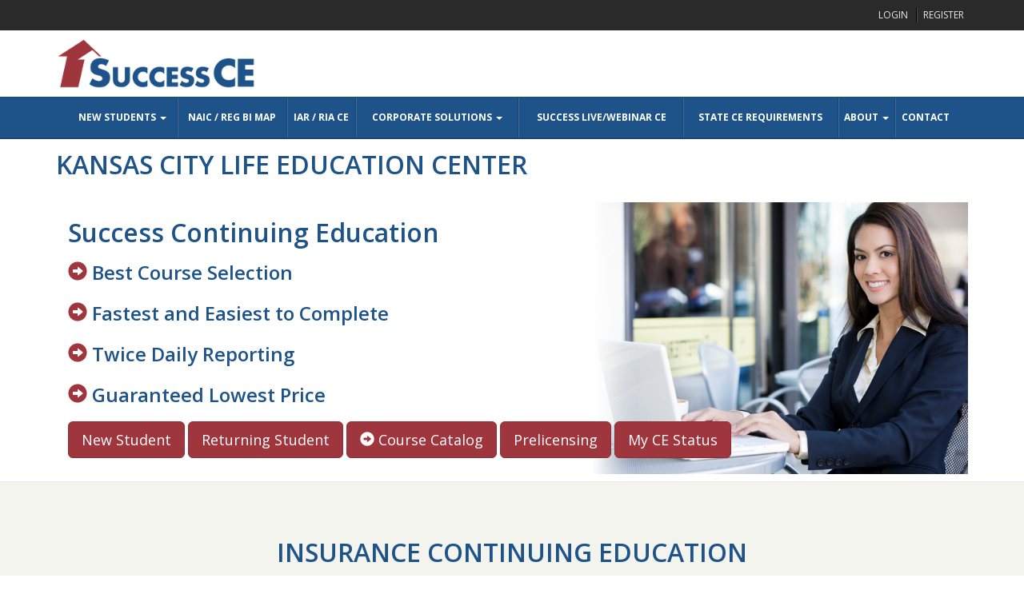

--- FILE ---
content_type: text/html; charset=UTF-8
request_url: https://successce.com/kcl/
body_size: 10543
content:
  
  <!DOCTYPE html>
  <html lang="en-US">

  <head>
	  <!-- Google Tag Manager -->
<script>(function(w,d,s,l,i){w[l]=w[l]||[];w[l].push({'gtm.start':
new Date().getTime(),event:'gtm.js'});var f=d.getElementsByTagName(s)[0],
j=d.createElement(s),dl=l!='dataLayer'?'&l='+l:'';j.async=true;j.src=
'https://www.googletagmanager.com/gtm.js?id='+i+dl;f.parentNode.insertBefore(j,f);
})(window,document,'script','dataLayer','GTM-MTD42MCC');</script>
<!-- End Google Tag Manager -->
  	<meta charset="UTF-8">
  	<meta name="viewport" content="width=device-width, initial-scale=1">
	<meta name="google-site-verification" content="FRah1z6vG7t_PEJDaJpRFAVYY5A1AwNTPUXhuRM3LQs" />
	<meta name="google-site-verification" content="rKseQ_msD_iUN5RmeYUSRspFKbPEJCmt1MaBLKclOCc" />
  	<link rel="profile" href="http://gmpg.org/xfn/11">
  	<link rel="pingback" href="https://successce.com/xmlrpc.php">
  	<meta name='robots' content='index, follow, max-image-preview:large, max-snippet:-1, max-video-preview:-1' />
	<style>img:is([sizes="auto" i], [sizes^="auto," i]) { contain-intrinsic-size: 3000px 1500px }</style>
	
	<!-- This site is optimized with the Yoast SEO plugin v26.7 - https://yoast.com/wordpress/plugins/seo/ -->
	<title>Kansas City Life Education Center - Success CE</title>
	<link rel="canonical" href="https://successce.com/kcl/" />
	<meta property="og:locale" content="en_US" />
	<meta property="og:type" content="article" />
	<meta property="og:title" content="Kansas City Life Education Center - Success CE" />
	<meta property="og:url" content="https://successce.com/kcl/" />
	<meta property="og:site_name" content="Success CE" />
	<meta property="article:modified_time" content="2022-01-11T20:13:18+00:00" />
	<meta name="twitter:card" content="summary_large_image" />
	<script type="application/ld+json" class="yoast-schema-graph">{"@context":"https://schema.org","@graph":[{"@type":"WebPage","@id":"https://successce.com/kcl/","url":"https://successce.com/kcl/","name":"Kansas City Life Education Center - Success CE","isPartOf":{"@id":"https://successce.com/#website"},"datePublished":"2022-01-11T20:13:17+00:00","dateModified":"2022-01-11T20:13:18+00:00","breadcrumb":{"@id":"https://successce.com/kcl/#breadcrumb"},"inLanguage":"en-US","potentialAction":[{"@type":"ReadAction","target":["https://successce.com/kcl/"]}]},{"@type":"BreadcrumbList","@id":"https://successce.com/kcl/#breadcrumb","itemListElement":[{"@type":"ListItem","position":1,"name":"Home","item":"https://successce.com/"},{"@type":"ListItem","position":2,"name":"Kansas City Life Education Center"}]},{"@type":"WebSite","@id":"https://successce.com/#website","url":"https://successce.com/","name":"Success CE","description":"Insurance Continuing Education courses for Life &amp; Health, Limited Lines, Property &amp; Casualty, and Adjusters","publisher":{"@id":"https://successce.com/#organization"},"potentialAction":[{"@type":"SearchAction","target":{"@type":"EntryPoint","urlTemplate":"https://successce.com/?s={search_term_string}"},"query-input":{"@type":"PropertyValueSpecification","valueRequired":true,"valueName":"search_term_string"}}],"inLanguage":"en-US"},{"@type":"Organization","@id":"https://successce.com/#organization","name":"Success CE","url":"https://successce.com/","logo":{"@type":"ImageObject","inLanguage":"en-US","@id":"https://successce.com/#/schema/logo/image/","url":"https://successce.com/wp-content/uploads/2022/08/SuccessCE-icon-sm.png","contentUrl":"https://successce.com/wp-content/uploads/2022/08/SuccessCE-icon-sm.png","width":500,"height":500,"caption":"Success CE"},"image":{"@id":"https://successce.com/#/schema/logo/image/"}}]}</script>
	<!-- / Yoast SEO plugin. -->


<link rel='dns-prefetch' href='//www.googletagmanager.com' />
<link rel="alternate" type="application/rss+xml" title="Success CE &raquo; Feed" href="https://successce.com/feed/" />
<link rel="alternate" type="application/rss+xml" title="Success CE &raquo; Comments Feed" href="https://successce.com/comments/feed/" />
<script type="text/javascript">
/* <![CDATA[ */
window._wpemojiSettings = {"baseUrl":"https:\/\/s.w.org\/images\/core\/emoji\/16.0.1\/72x72\/","ext":".png","svgUrl":"https:\/\/s.w.org\/images\/core\/emoji\/16.0.1\/svg\/","svgExt":".svg","source":{"concatemoji":"https:\/\/successce.com\/wp-includes\/js\/wp-emoji-release.min.js?ver=6.8.3"}};
/*! This file is auto-generated */
!function(s,n){var o,i,e;function c(e){try{var t={supportTests:e,timestamp:(new Date).valueOf()};sessionStorage.setItem(o,JSON.stringify(t))}catch(e){}}function p(e,t,n){e.clearRect(0,0,e.canvas.width,e.canvas.height),e.fillText(t,0,0);var t=new Uint32Array(e.getImageData(0,0,e.canvas.width,e.canvas.height).data),a=(e.clearRect(0,0,e.canvas.width,e.canvas.height),e.fillText(n,0,0),new Uint32Array(e.getImageData(0,0,e.canvas.width,e.canvas.height).data));return t.every(function(e,t){return e===a[t]})}function u(e,t){e.clearRect(0,0,e.canvas.width,e.canvas.height),e.fillText(t,0,0);for(var n=e.getImageData(16,16,1,1),a=0;a<n.data.length;a++)if(0!==n.data[a])return!1;return!0}function f(e,t,n,a){switch(t){case"flag":return n(e,"\ud83c\udff3\ufe0f\u200d\u26a7\ufe0f","\ud83c\udff3\ufe0f\u200b\u26a7\ufe0f")?!1:!n(e,"\ud83c\udde8\ud83c\uddf6","\ud83c\udde8\u200b\ud83c\uddf6")&&!n(e,"\ud83c\udff4\udb40\udc67\udb40\udc62\udb40\udc65\udb40\udc6e\udb40\udc67\udb40\udc7f","\ud83c\udff4\u200b\udb40\udc67\u200b\udb40\udc62\u200b\udb40\udc65\u200b\udb40\udc6e\u200b\udb40\udc67\u200b\udb40\udc7f");case"emoji":return!a(e,"\ud83e\udedf")}return!1}function g(e,t,n,a){var r="undefined"!=typeof WorkerGlobalScope&&self instanceof WorkerGlobalScope?new OffscreenCanvas(300,150):s.createElement("canvas"),o=r.getContext("2d",{willReadFrequently:!0}),i=(o.textBaseline="top",o.font="600 32px Arial",{});return e.forEach(function(e){i[e]=t(o,e,n,a)}),i}function t(e){var t=s.createElement("script");t.src=e,t.defer=!0,s.head.appendChild(t)}"undefined"!=typeof Promise&&(o="wpEmojiSettingsSupports",i=["flag","emoji"],n.supports={everything:!0,everythingExceptFlag:!0},e=new Promise(function(e){s.addEventListener("DOMContentLoaded",e,{once:!0})}),new Promise(function(t){var n=function(){try{var e=JSON.parse(sessionStorage.getItem(o));if("object"==typeof e&&"number"==typeof e.timestamp&&(new Date).valueOf()<e.timestamp+604800&&"object"==typeof e.supportTests)return e.supportTests}catch(e){}return null}();if(!n){if("undefined"!=typeof Worker&&"undefined"!=typeof OffscreenCanvas&&"undefined"!=typeof URL&&URL.createObjectURL&&"undefined"!=typeof Blob)try{var e="postMessage("+g.toString()+"("+[JSON.stringify(i),f.toString(),p.toString(),u.toString()].join(",")+"));",a=new Blob([e],{type:"text/javascript"}),r=new Worker(URL.createObjectURL(a),{name:"wpTestEmojiSupports"});return void(r.onmessage=function(e){c(n=e.data),r.terminate(),t(n)})}catch(e){}c(n=g(i,f,p,u))}t(n)}).then(function(e){for(var t in e)n.supports[t]=e[t],n.supports.everything=n.supports.everything&&n.supports[t],"flag"!==t&&(n.supports.everythingExceptFlag=n.supports.everythingExceptFlag&&n.supports[t]);n.supports.everythingExceptFlag=n.supports.everythingExceptFlag&&!n.supports.flag,n.DOMReady=!1,n.readyCallback=function(){n.DOMReady=!0}}).then(function(){return e}).then(function(){var e;n.supports.everything||(n.readyCallback(),(e=n.source||{}).concatemoji?t(e.concatemoji):e.wpemoji&&e.twemoji&&(t(e.twemoji),t(e.wpemoji)))}))}((window,document),window._wpemojiSettings);
/* ]]> */
</script>
<style id='wp-emoji-styles-inline-css' type='text/css'>

	img.wp-smiley, img.emoji {
		display: inline !important;
		border: none !important;
		box-shadow: none !important;
		height: 1em !important;
		width: 1em !important;
		margin: 0 0.07em !important;
		vertical-align: -0.1em !important;
		background: none !important;
		padding: 0 !important;
	}
</style>
<link rel='stylesheet' id='wp-block-library-css' href='https://successce.com/wp-includes/css/dist/block-library/style.min.css?ver=6.8.3' type='text/css' media='all' />
<style id='classic-theme-styles-inline-css' type='text/css'>
/*! This file is auto-generated */
.wp-block-button__link{color:#fff;background-color:#32373c;border-radius:9999px;box-shadow:none;text-decoration:none;padding:calc(.667em + 2px) calc(1.333em + 2px);font-size:1.125em}.wp-block-file__button{background:#32373c;color:#fff;text-decoration:none}
</style>
<style id='global-styles-inline-css' type='text/css'>
:root{--wp--preset--aspect-ratio--square: 1;--wp--preset--aspect-ratio--4-3: 4/3;--wp--preset--aspect-ratio--3-4: 3/4;--wp--preset--aspect-ratio--3-2: 3/2;--wp--preset--aspect-ratio--2-3: 2/3;--wp--preset--aspect-ratio--16-9: 16/9;--wp--preset--aspect-ratio--9-16: 9/16;--wp--preset--color--black: #000000;--wp--preset--color--cyan-bluish-gray: #abb8c3;--wp--preset--color--white: #ffffff;--wp--preset--color--pale-pink: #f78da7;--wp--preset--color--vivid-red: #cf2e2e;--wp--preset--color--luminous-vivid-orange: #ff6900;--wp--preset--color--luminous-vivid-amber: #fcb900;--wp--preset--color--light-green-cyan: #7bdcb5;--wp--preset--color--vivid-green-cyan: #00d084;--wp--preset--color--pale-cyan-blue: #8ed1fc;--wp--preset--color--vivid-cyan-blue: #0693e3;--wp--preset--color--vivid-purple: #9b51e0;--wp--preset--gradient--vivid-cyan-blue-to-vivid-purple: linear-gradient(135deg,rgba(6,147,227,1) 0%,rgb(155,81,224) 100%);--wp--preset--gradient--light-green-cyan-to-vivid-green-cyan: linear-gradient(135deg,rgb(122,220,180) 0%,rgb(0,208,130) 100%);--wp--preset--gradient--luminous-vivid-amber-to-luminous-vivid-orange: linear-gradient(135deg,rgba(252,185,0,1) 0%,rgba(255,105,0,1) 100%);--wp--preset--gradient--luminous-vivid-orange-to-vivid-red: linear-gradient(135deg,rgba(255,105,0,1) 0%,rgb(207,46,46) 100%);--wp--preset--gradient--very-light-gray-to-cyan-bluish-gray: linear-gradient(135deg,rgb(238,238,238) 0%,rgb(169,184,195) 100%);--wp--preset--gradient--cool-to-warm-spectrum: linear-gradient(135deg,rgb(74,234,220) 0%,rgb(151,120,209) 20%,rgb(207,42,186) 40%,rgb(238,44,130) 60%,rgb(251,105,98) 80%,rgb(254,248,76) 100%);--wp--preset--gradient--blush-light-purple: linear-gradient(135deg,rgb(255,206,236) 0%,rgb(152,150,240) 100%);--wp--preset--gradient--blush-bordeaux: linear-gradient(135deg,rgb(254,205,165) 0%,rgb(254,45,45) 50%,rgb(107,0,62) 100%);--wp--preset--gradient--luminous-dusk: linear-gradient(135deg,rgb(255,203,112) 0%,rgb(199,81,192) 50%,rgb(65,88,208) 100%);--wp--preset--gradient--pale-ocean: linear-gradient(135deg,rgb(255,245,203) 0%,rgb(182,227,212) 50%,rgb(51,167,181) 100%);--wp--preset--gradient--electric-grass: linear-gradient(135deg,rgb(202,248,128) 0%,rgb(113,206,126) 100%);--wp--preset--gradient--midnight: linear-gradient(135deg,rgb(2,3,129) 0%,rgb(40,116,252) 100%);--wp--preset--font-size--small: 13px;--wp--preset--font-size--medium: 20px;--wp--preset--font-size--large: 36px;--wp--preset--font-size--x-large: 42px;--wp--preset--spacing--20: 0.44rem;--wp--preset--spacing--30: 0.67rem;--wp--preset--spacing--40: 1rem;--wp--preset--spacing--50: 1.5rem;--wp--preset--spacing--60: 2.25rem;--wp--preset--spacing--70: 3.38rem;--wp--preset--spacing--80: 5.06rem;--wp--preset--shadow--natural: 6px 6px 9px rgba(0, 0, 0, 0.2);--wp--preset--shadow--deep: 12px 12px 50px rgba(0, 0, 0, 0.4);--wp--preset--shadow--sharp: 6px 6px 0px rgba(0, 0, 0, 0.2);--wp--preset--shadow--outlined: 6px 6px 0px -3px rgba(255, 255, 255, 1), 6px 6px rgba(0, 0, 0, 1);--wp--preset--shadow--crisp: 6px 6px 0px rgba(0, 0, 0, 1);}:where(.is-layout-flex){gap: 0.5em;}:where(.is-layout-grid){gap: 0.5em;}body .is-layout-flex{display: flex;}.is-layout-flex{flex-wrap: wrap;align-items: center;}.is-layout-flex > :is(*, div){margin: 0;}body .is-layout-grid{display: grid;}.is-layout-grid > :is(*, div){margin: 0;}:where(.wp-block-columns.is-layout-flex){gap: 2em;}:where(.wp-block-columns.is-layout-grid){gap: 2em;}:where(.wp-block-post-template.is-layout-flex){gap: 1.25em;}:where(.wp-block-post-template.is-layout-grid){gap: 1.25em;}.has-black-color{color: var(--wp--preset--color--black) !important;}.has-cyan-bluish-gray-color{color: var(--wp--preset--color--cyan-bluish-gray) !important;}.has-white-color{color: var(--wp--preset--color--white) !important;}.has-pale-pink-color{color: var(--wp--preset--color--pale-pink) !important;}.has-vivid-red-color{color: var(--wp--preset--color--vivid-red) !important;}.has-luminous-vivid-orange-color{color: var(--wp--preset--color--luminous-vivid-orange) !important;}.has-luminous-vivid-amber-color{color: var(--wp--preset--color--luminous-vivid-amber) !important;}.has-light-green-cyan-color{color: var(--wp--preset--color--light-green-cyan) !important;}.has-vivid-green-cyan-color{color: var(--wp--preset--color--vivid-green-cyan) !important;}.has-pale-cyan-blue-color{color: var(--wp--preset--color--pale-cyan-blue) !important;}.has-vivid-cyan-blue-color{color: var(--wp--preset--color--vivid-cyan-blue) !important;}.has-vivid-purple-color{color: var(--wp--preset--color--vivid-purple) !important;}.has-black-background-color{background-color: var(--wp--preset--color--black) !important;}.has-cyan-bluish-gray-background-color{background-color: var(--wp--preset--color--cyan-bluish-gray) !important;}.has-white-background-color{background-color: var(--wp--preset--color--white) !important;}.has-pale-pink-background-color{background-color: var(--wp--preset--color--pale-pink) !important;}.has-vivid-red-background-color{background-color: var(--wp--preset--color--vivid-red) !important;}.has-luminous-vivid-orange-background-color{background-color: var(--wp--preset--color--luminous-vivid-orange) !important;}.has-luminous-vivid-amber-background-color{background-color: var(--wp--preset--color--luminous-vivid-amber) !important;}.has-light-green-cyan-background-color{background-color: var(--wp--preset--color--light-green-cyan) !important;}.has-vivid-green-cyan-background-color{background-color: var(--wp--preset--color--vivid-green-cyan) !important;}.has-pale-cyan-blue-background-color{background-color: var(--wp--preset--color--pale-cyan-blue) !important;}.has-vivid-cyan-blue-background-color{background-color: var(--wp--preset--color--vivid-cyan-blue) !important;}.has-vivid-purple-background-color{background-color: var(--wp--preset--color--vivid-purple) !important;}.has-black-border-color{border-color: var(--wp--preset--color--black) !important;}.has-cyan-bluish-gray-border-color{border-color: var(--wp--preset--color--cyan-bluish-gray) !important;}.has-white-border-color{border-color: var(--wp--preset--color--white) !important;}.has-pale-pink-border-color{border-color: var(--wp--preset--color--pale-pink) !important;}.has-vivid-red-border-color{border-color: var(--wp--preset--color--vivid-red) !important;}.has-luminous-vivid-orange-border-color{border-color: var(--wp--preset--color--luminous-vivid-orange) !important;}.has-luminous-vivid-amber-border-color{border-color: var(--wp--preset--color--luminous-vivid-amber) !important;}.has-light-green-cyan-border-color{border-color: var(--wp--preset--color--light-green-cyan) !important;}.has-vivid-green-cyan-border-color{border-color: var(--wp--preset--color--vivid-green-cyan) !important;}.has-pale-cyan-blue-border-color{border-color: var(--wp--preset--color--pale-cyan-blue) !important;}.has-vivid-cyan-blue-border-color{border-color: var(--wp--preset--color--vivid-cyan-blue) !important;}.has-vivid-purple-border-color{border-color: var(--wp--preset--color--vivid-purple) !important;}.has-vivid-cyan-blue-to-vivid-purple-gradient-background{background: var(--wp--preset--gradient--vivid-cyan-blue-to-vivid-purple) !important;}.has-light-green-cyan-to-vivid-green-cyan-gradient-background{background: var(--wp--preset--gradient--light-green-cyan-to-vivid-green-cyan) !important;}.has-luminous-vivid-amber-to-luminous-vivid-orange-gradient-background{background: var(--wp--preset--gradient--luminous-vivid-amber-to-luminous-vivid-orange) !important;}.has-luminous-vivid-orange-to-vivid-red-gradient-background{background: var(--wp--preset--gradient--luminous-vivid-orange-to-vivid-red) !important;}.has-very-light-gray-to-cyan-bluish-gray-gradient-background{background: var(--wp--preset--gradient--very-light-gray-to-cyan-bluish-gray) !important;}.has-cool-to-warm-spectrum-gradient-background{background: var(--wp--preset--gradient--cool-to-warm-spectrum) !important;}.has-blush-light-purple-gradient-background{background: var(--wp--preset--gradient--blush-light-purple) !important;}.has-blush-bordeaux-gradient-background{background: var(--wp--preset--gradient--blush-bordeaux) !important;}.has-luminous-dusk-gradient-background{background: var(--wp--preset--gradient--luminous-dusk) !important;}.has-pale-ocean-gradient-background{background: var(--wp--preset--gradient--pale-ocean) !important;}.has-electric-grass-gradient-background{background: var(--wp--preset--gradient--electric-grass) !important;}.has-midnight-gradient-background{background: var(--wp--preset--gradient--midnight) !important;}.has-small-font-size{font-size: var(--wp--preset--font-size--small) !important;}.has-medium-font-size{font-size: var(--wp--preset--font-size--medium) !important;}.has-large-font-size{font-size: var(--wp--preset--font-size--large) !important;}.has-x-large-font-size{font-size: var(--wp--preset--font-size--x-large) !important;}
:where(.wp-block-post-template.is-layout-flex){gap: 1.25em;}:where(.wp-block-post-template.is-layout-grid){gap: 1.25em;}
:where(.wp-block-columns.is-layout-flex){gap: 2em;}:where(.wp-block-columns.is-layout-grid){gap: 2em;}
:root :where(.wp-block-pullquote){font-size: 1.5em;line-height: 1.6;}
</style>
<link rel='stylesheet' id='bootstrap-css' href='https://successce.com/wp-content/themes/successce/css/bootstrap.min.css?ver=20180723' type='text/css' media='all' />
<link rel='stylesheet' id='wp-style-css' href='https://successce.com/wp-content/themes/successce/style.css?ver=20180723' type='text/css' media='all' />
<link rel='stylesheet' id='animate-css' href='https://successce.com/wp-content/themes/successce/css/animate.min.css?ver=20180723' type='text/css' media='all' />
<link rel='stylesheet' id='sc-style-css' href='https://successce.com/wp-content/themes/successce/css/styles.css?ver=20180723' type='text/css' media='all' />
<script type="text/javascript" src="https://code.jquery.com/jquery-3.6.0.min.js?ver=3.6.0" id="jquery-core-js"></script>

<!-- Google tag (gtag.js) snippet added by Site Kit -->
<!-- Google Analytics snippet added by Site Kit -->
<script type="text/javascript" src="https://www.googletagmanager.com/gtag/js?id=GT-PLHL6B3M" id="google_gtagjs-js" async></script>
<script type="text/javascript" id="google_gtagjs-js-after">
/* <![CDATA[ */
window.dataLayer = window.dataLayer || [];function gtag(){dataLayer.push(arguments);}
gtag("set","linker",{"domains":["successce.com"]});
gtag("js", new Date());
gtag("set", "developer_id.dZTNiMT", true);
gtag("config", "GT-PLHL6B3M");
/* ]]> */
</script>
<link rel="https://api.w.org/" href="https://successce.com/wp-json/" /><link rel="alternate" title="JSON" type="application/json" href="https://successce.com/wp-json/wp/v2/pages/779" /><link rel="EditURI" type="application/rsd+xml" title="RSD" href="https://successce.com/xmlrpc.php?rsd" />
<link rel='shortlink' href='https://successce.com/?p=779' />
<link rel="alternate" title="oEmbed (JSON)" type="application/json+oembed" href="https://successce.com/wp-json/oembed/1.0/embed?url=https%3A%2F%2Fsuccessce.com%2Fkcl%2F" />
<link rel="alternate" title="oEmbed (XML)" type="text/xml+oembed" href="https://successce.com/wp-json/oembed/1.0/embed?url=https%3A%2F%2Fsuccessce.com%2Fkcl%2F&#038;format=xml" />
<meta name="generator" content="Site Kit by Google 1.170.0" /><link rel="icon" href="https://successce.com/wp-content/uploads/2018/06/cropped-favicon-32x32.png" sizes="32x32" />
<link rel="icon" href="https://successce.com/wp-content/uploads/2018/06/cropped-favicon-192x192.png" sizes="192x192" />
<link rel="apple-touch-icon" href="https://successce.com/wp-content/uploads/2018/06/cropped-favicon-180x180.png" />
<meta name="msapplication-TileImage" content="https://successce.com/wp-content/uploads/2018/06/cropped-favicon-270x270.png" />
  </head>

  <body class="wp-singular page-template page-template-page-affiliate page-template-page-affiliate-php page page-id-779 wp-custom-logo wp-theme-successce metaslider-plugin group-blog">
  <!-- Google Tag Manager (noscript) -->
<noscript><iframe src="https://www.googletagmanager.com/ns.html?id=GTM-MTD42MCC"
height="0" width="0" style="display:none;visibility:hidden"></iframe></noscript>
<!-- End Google Tag Manager (noscript) -->
  	<div id="page" class="site">
  		<a class="skip-link screen-reader-text" href="#content">Skip to content</a>

  		<header id="masthead" class="site-header" role="banner">

  			<div class="site-utilities">
	<div class="container">
		<ul class="list-inline list-bordered text-uppercase pull-right">
			<li><a class="sce-cmpny" title="Login" href="https://app.successce.com/v2Theme/Customer/Login.aspx">Login</a></li>
			<li><a class="sce-cmpny" title="Register" href="https://app.successce.com/v2Theme/Customer/SignUp.aspx">Register</a></li>
		</ul>
	</div>
</div>


  			<div class="site-logo-container " id="fullNav">
  				<div class="row" style="background-color: #ffffff">

  					<div class="container">
  						<div class="site-branding"><a href="https://successce.com/" class="custom-logo-link" rel="home"><img width="600" height="200" src="https://successce.com/wp-content/uploads/2018/07/successce-logo.png" class="custom-logo" alt="Success CE" decoding="async" fetchpriority="high" srcset="https://successce.com/wp-content/uploads/2018/07/successce-logo.png 600w, https://successce.com/wp-content/uploads/2018/07/successce-logo-300x100.png 300w" sizes="(max-width: 600px) 100vw, 600px" /></a></div><!-- .site-branding -->
  					</div><!-- .col -->



  				</div><!-- .row -->

  				<div>
  					<nav id="site-navigation" class="navbar navbar-inverse" role="navigation">
  						<div class="container">
  							<div class="navbar-header">
  								<button type="button" class="navbar-toggle" data-toggle="collapse" data-target="#main-navigation">
  									<span class="sr-only">Toggle navigation</span>
  									<span class="icon-bar"></span>
  									<span class="icon-bar"></span>
  									<span class="icon-bar"></span>
  								</button>
  							</div><!-- .navbar-header -->

  							<div id="main-navigation" class="collapse navbar-collapse"><ul id="menu-main-navigation" class="nav navbar-nav"><li id="menu-item-54" class="menu-item menu-item-type-custom menu-item-object-custom menu-item-has-children menu-item-54 dropdown"><a title="New Students" href="#" data-toggle="dropdown" class="dropdown-toggle" aria-haspopup="true">New Students <span class="caret"></span></a>
<ul role="menu" class=" dropdown-menu">
	<li id="menu-item-1968" class="menu-item menu-item-type-custom menu-item-object-custom menu-item-1968"><a title="Browse Course Catalog" href="https://app.successce.com/v2Theme/Courses/SelectCourse.aspx">Browse Course Catalog</a></li>
	<li id="menu-item-221" class="menu-item menu-item-type-post_type menu-item-object-page menu-item-221"><a title="Purchase CE “Build-Your-Own” Package" href="https://successce.com/new-students/purchase-ce-package/">Purchase CE “Build-Your-Own” Package</a></li>
	<li id="menu-item-224" class="menu-item menu-item-type-post_type menu-item-object-page menu-item-224"><a title="Insurance Prelicensing" href="https://successce.com/new-students/insurance-prelicensing/">Insurance Prelicensing</a></li>
	<li id="menu-item-225" class="menu-item menu-item-type-post_type menu-item-object-page menu-item-225"><a title="FINRA Securities Prelicensing" href="https://successce.com/new-students/finra-securities/">FINRA Securities Prelicensing</a></li>
</ul>
</li>
<li id="menu-item-807" class="menu-item menu-item-type-post_type menu-item-object-page menu-item-807"><a title="NAIC / Reg BI Map" href="https://successce.com/state-annuity-ce-requirements/">NAIC / Reg BI Map</a></li>
<li id="menu-item-1302" class="menu-item menu-item-type-post_type menu-item-object-page menu-item-1302"><a title="IAR / RIA CE" href="https://successce.com/continuing-education-for-investment-adviser-representatives/">IAR / RIA CE</a></li>
<li id="menu-item-56" class="menu-item menu-item-type-custom menu-item-object-custom menu-item-has-children menu-item-56 dropdown"><a title="Corporate Solutions" href="#" data-toggle="dropdown" class="dropdown-toggle" aria-haspopup="true">Corporate Solutions <span class="caret"></span></a>
<ul role="menu" class=" dropdown-menu">
	<li id="menu-item-59" class="menu-item menu-item-type-post_type menu-item-object-page menu-item-59"><a title="Corporate Discounts" href="https://successce.com/corporate-solutions/corporate-discounts/">Corporate Discounts</a></li>
	<li id="menu-item-234" class="menu-item menu-item-type-post_type menu-item-object-page menu-item-234"><a title="Annuity Suitability Training / Product Specific Training" href="https://successce.com/corporate-solutions/naic-annuity-suitability-training/">Annuity Suitability Training / Product Specific Training</a></li>
	<li id="menu-item-314" class="menu-item menu-item-type-post_type menu-item-object-page menu-item-314"><a title="Custom CE Cards &#038; CE Vouchers" href="https://successce.com/corporate-solutions/custom-ce-cards-ce-vouchers/">Custom CE Cards &#038; CE Vouchers</a></li>
	<li id="menu-item-293" class="menu-item menu-item-type-post_type menu-item-object-page menu-item-293"><a title="Become an Affiliate" href="https://successce.com/corporate-solutions/become-an-affiliate/">Become an Affiliate</a></li>
	<li id="menu-item-253" class="menu-item menu-item-type-post_type menu-item-object-page menu-item-253"><a title="Become a CE Instructor" href="https://successce.com/corporate-solutions/become-a-ce-instructor/">Become a CE Instructor</a></li>
	<li id="menu-item-230" class="menu-item menu-item-type-post_type menu-item-object-page menu-item-230"><a title="Live CE Classroom Presentations" href="https://successce.com/corporate-solutions/live-ce-classroom-presentations/">Live CE Classroom Presentations</a></li>
	<li id="menu-item-867" class="menu-item menu-item-type-custom menu-item-object-custom menu-item-867"><a title="Superior CE" target="_blank" href="https://successlivece.com/services/superior-ce/"><span class="glyphicon Superior CE"></span>&nbsp;Superior CE</a></li>
	<li id="menu-item-1028" class="menu-item menu-item-type-custom menu-item-object-custom menu-item-1028"><a title="Intro to Superior CE" target="_blank" href="https://successlivece.com/services/intro-to-superior-ce/">Intro to Superior CE</a></li>
	<li id="menu-item-288" class="menu-item menu-item-type-post_type menu-item-object-page menu-item-288"><a title="State Approved Text Book CE" href="https://successce.com/corporate-solutions/state-approved-text-book-ce/">State Approved Text Book CE</a></li>
	<li id="menu-item-254" class="menu-item menu-item-type-post_type menu-item-object-page menu-item-254"><a title="CE Program Administration" href="https://successce.com/corporate-solutions/ce-program-admin/">CE Program Administration</a></li>
	<li id="menu-item-315" class="menu-item menu-item-type-post_type menu-item-object-page menu-item-315"><a title="Proprietary Course Creation" href="https://successce.com/corporate-solutions/proprietary-course-creation/">Proprietary Course Creation</a></li>
	<li id="menu-item-267" class="menu-item menu-item-type-post_type menu-item-object-page menu-item-267"><a title="Obtain CE Approval for Your Company’s Content" href="https://successce.com/corporate-solutions/obtain-ce-approval/">Obtain CE Approval for Your Company’s Content</a></li>
	<li id="menu-item-231" class="menu-item menu-item-type-post_type menu-item-object-page menu-item-231"><a title="CPA (CPE)" href="https://successce.com/corporate-solutions/cpa-cpe/">CPA (CPE)</a></li>
	<li id="menu-item-251" class="menu-item menu-item-type-custom menu-item-object-custom menu-item-251"><a title="Download Latest Catalog" target="_blank" href="https://successce.com/wp-content/uploads/2022/01/SuccessFamilyofCECompaniesCatalog.pdf">Download Latest Catalog</a></li>
</ul>
</li>
<li id="menu-item-866" class="menu-item menu-item-type-custom menu-item-object-custom menu-item-866"><a title="Success Live/Webinar CE" target="_blank" href="https://successlivece.com"><span class="glyphicon Success Live CE"></span>&nbsp;Success Live/Webinar CE</a></li>
<li id="menu-item-223" class="menu-item menu-item-type-post_type menu-item-object-page menu-item-223"><a title="State CE Requirements" href="https://successce.com/state-requirements/">State CE Requirements</a></li>
<li id="menu-item-144" class="menu-item menu-item-type-post_type menu-item-object-page menu-item-has-children menu-item-144 dropdown"><a title="About" href="#" data-toggle="dropdown" class="dropdown-toggle" aria-haspopup="true">About <span class="caret"></span></a>
<ul role="menu" class=" dropdown-menu">
	<li id="menu-item-121" class="menu-item menu-item-type-post_type menu-item-object-page menu-item-121"><a title="About Us" href="https://successce.com/about/about-us/">About Us</a></li>
	<li id="menu-item-129" class="menu-item menu-item-type-post_type menu-item-object-page menu-item-129"><a title="Why Use Success CE" href="https://successce.com/about/why-use-success-ce/">Why Use Success CE</a></li>
	<li id="menu-item-270" class="menu-item menu-item-type-post_type menu-item-object-page menu-item-270"><a title="Frequently Asked Questions" href="https://successce.com/about/frequently-asked-questions/">Frequently Asked Questions</a></li>
	<li id="menu-item-228" class="menu-item menu-item-type-post_type menu-item-object-page menu-item-228"><a title="Testimonials" href="https://successce.com/about/testimonials/">Testimonials</a></li>
</ul>
</li>
<li id="menu-item-124" class="menu-item menu-item-type-post_type menu-item-object-page menu-item-124"><a title="Contact" href="https://successce.com/contact-us/">Contact</a></li>
</ul></div>  						</div>
  					</nav><!-- #site-navigation -->
  				</div>
  			</div> <!-- .container -->
  		</header><!-- #masthead -->

  		
<div class="site-feature">
			<br>
	</div>
<!-- .site-feature -->
  		<div id="content" class="site-content">


  			<script type="text/javascript">
  				jQuery(document).ready(function() {

  					var w = window.innerWidth
  					if (w > 840) {
  						var stickyNavTop = jQuery('#fullNav').offset().top;



  						stickyNav(stickyNavTop);
  						// and run it again every time you scroll
  						jQuery(window).scroll(function() {


  							stickyNav(stickyNavTop);
  						});
  					}
  				});

  				function stickyNav(stickyNavTop) {
  					var scrollTop = jQuery(window).scrollTop(); // our current vertical position from the top

  					// if we've scrolled more than the navigation, change its position to fixed to stick to top,
  					// otherwise change it back to relative
  					if (scrollTop > stickyNavTop) {
  						jQuery('#fullNav').addClass('sticky');
  					} else {
  						jQuery('#fullNav').removeClass('sticky');
  					}
  				};
  			</script>


<header class="page-header" style="margin-top:-30px; margin-bottom: 0px; border-bottom: none; background:#fff;">
	<div class="container">
		<div class="row">
			<div class="col-sm-12">
			 <h1 class="page-title text-uppercase">Kansas City Life Education Center</h1>	


<!-- ----------------------------------------------------------------------------------
START: INSERTED SITE FEATURE OVERLAY - NESTED IN header div from ORIG Aff-Temp-Page-Temp.php code
------------------------------------------------------------------------------------------- -->
				<div class="site-feature">

				<style>
			.site-feature {
				background-image: url('https://successce.com/wp-content/themes/successce/images/feature/site-feature-1.jpg');
			}

			@media(max-width: 500px) {
				.site-feature {
					background-image: url('https://successce.com/wp-content/themes/successce/images/feature/site-feature-1-alt.jpg');
				}
			}
		</style>
					<div class="site-feature-overlay">
						<div class="container">
							<div class="row">
								<div class="col-xs-12">
									<h1 class="site-feature-title">Success Continuing Education</h1>
								</div>
								<div class="col-xs-12">

									<ul class="site-feature-list list-unstyled">
										<li><span class="glyphicon glyphicon-circle-arrow-right"></span> Best Course Selection</li>
										<li><span class="glyphicon glyphicon-circle-arrow-right"></span> Fastest and Easiest to Complete</li>
										<li><span class="glyphicon glyphicon-circle-arrow-right"></span> Twice Daily Reporting</li>
										<li><span class="glyphicon glyphicon-circle-arrow-right"></span> Guaranteed Lowest Price</li>
									</ul>

									<p class="site-feature-btns">
										<a href="https://app.successce.com/v2Theme/Customer/SignUp.aspx" class="btn btn-lg btn-primary sce-cmpny" title="Register">New Student</a>
										<a href="https://app.successce.com/v2Theme/Customer/Login.aspx" class="btn btn-lg btn-primary sce-cmpny" title="Login">Returning Student</a>
										<a href="https://app.successce.com/v2Theme/Courses/SelectCourse.aspx" class="btn btn-lg btn-primary sce-cmpny" title="View CE Courses"><span class="glyphicon glyphicon-circle-arrow-right"></span> Course Catalog</a>
										<a href="https://successce.com/prelicensing/" class="btn btn-lg btn-primary sce-cmpny">Prelicensing</a>
										<a href="https://successce.com/continuing-education-status/" class="btn btn-lg btn-primary sce-cmpny">My CE Status</a>
									</p>


								</div>
							</div>
						</div>
					</div>
				</div>

				<!-- ----------------------------------------------------------------------------------
END: INSERTED SITE FEATURE OVERLAY - NESTED IN header div from ORIG Aff-Temp-Page-Temp.php code
------------------------------------------------------------------------------------------- -->

			</div><!-- .col -->
		</div><!-- .row -->
	</div><!-- .container -->
</header><!-- .page-header -->

<!-- SECTION-CONTENT FEATURED-ITEMS -->

<section class="section-content featured-items">
	<div class="container-fluid">
		<h1 class="text-center text-uppercase">Insurance Continuing Education</h1>
		<h2 class="secondary-header text-center">Get Your Insurance CE plus CFP, CIMA and CLU/ChFC CE done <span class="warning-highlight">FAST!</span></h2>
		<p class="text-center"><span class="warning-highlight">EASY</span> to complete, <span class="warning-highlight">FREE</span> same day reporting.</p>

		<p class="text-center"><a href="https://app.successce.com/v2Theme/Courses/SelectCourse.aspx" class="btn btn-success btn-lg sce-cmpny" title="Browse CE Courses"><span class="glyphicon glyphicon-circle-arrow-right"></span> Course Catalog</a></p> 
	</div> <!-- .container-fluid -->
</section> <!-- .featured-items -->

<section class="section-content">
	<div class="container">
		<div class="row">

			<div class="col-sm-6">
				<h2 class="text-center">Why Use SuccessCE</h2>
				<p><strong>We understand that you want to gain Continuing Education knowledge with an easy-to-complete and efficient system.</strong></p>

				<p>The Success Family of Continuing Education Companies provides the highest quality Life/Health and Property/Casualty Insurance Continuing Education, CFP Continuing Education, CIMA Continuing Education, CPA Continuing Education, CLU/ChFC (PACE) Continuing Education, and MCLE (Legal) Continuing Education available in all 50 states in Live Insurance Continuing Education, Online Insurance Continuing Education, and Textbook Insurance Continuing Education formats.</p>

				<p class="text-center"><img src="https://successce.com/wp-content/themes/successce/images/layout/national-ethics-association.jpg" alt="National Ethics Association"></p>
			</div><!-- /.col -->

			<div class="col-sm-6">
				<h2 class="text-center">Why Pay More?</h2>

				<p><strong>Plus, You will discover Easy and Quick completion of your insurance, CFP, CIMA, and PACE continuing education requirements with The Success Family of CE Companies.</strong></p>

				<p>For Live (Classroom) Insurance, CFP, CIMA, CLU/ChFC (PACE), CPA, and MCLE Continuing Education for your wholesaling teams, please visit <a href="https://successlivece.com/" target="_blank">SuccessLiveCE.com</a></p>

				<p>For Your Company Customized Online and Live Insurance, CFP, CIMA, and CLU/ChFC content, please visit <a href="https://successlivece.com/" target="_blank">SuccessLiveCE.com</a></p>

			</div><!-- /.col -->

		</div><!-- /.row -->
	</div><!-- /.container -->
</section><!-- /.section-content -->


<section class="section-content featured-items">
	<div class="container-fluid">
		<h2 class="secondary-header text-center">SuccessCE is the Most Trusted Source for Insurance Continuing Education!</h2>
		<br>
		<h5 class="text-center">LET US SIMPLIFY YOUR CE EXPERIENCE</h5>
		<br>
		<p class="text-center"><a href="https://app.successce.com/v2Theme/Customer/SignUp.aspx" class="btn btn-success btn-lg sce-cmpny" title="Register"><span class="glyphicon glyphicon-circle-arrow-right"></span> Get Started</a></p>
	</div> <!-- .container -->
</section> <!-- .section-content -->





<!-- -------------------------------------------------------
Affiliate Template Page Template .php code on Local
----- INSERT HERE -------
-------------------------------------------------------------->

<script>
	// Get URL
	var url = window.location.pathname;
	url = url.substring(url.lastIndexOf('/'), '');

	// Splits URL into an array and set the last segment to the affiliate
	var urlSegments = url.split('/');
	var affiliate = urlSegments[urlSegments.length - 1];

	// Add the affiliate to localstorage
	localStorage.setItem('affiliate', affiliate);
</script>





</div><!-- #content -->

<footer id="colophon" class="site-footer" role="contentinfo">

	<div class="container">
		<div class="row">

			<ul class="list-footer-nav list-unstyled clearfix">
				<li><a><span class="glyphicon glyphicon-play"></span> Latest News</a>
					<ul class="children">
						<li><a href="https://successce.com/about/why-use-success-ce/"><span class="glyphicon glyphicon-play"></span> Why Use SuccessCE</a></li>
						<li><a href="https://successce.com/about/testimonials/"><span class="glyphicon glyphicon-play"></span> Testimonials</a></li>
						<li><a href="https://successce.com/sitemap/"><span class="glyphicon glyphicon-play"></span> Sitemap</a></li>
					</ul>
				</li>


				<li><a><span class="glyphicon glyphicon-play"></span> Useful Links</a>
					<ul class="children">
						<!--<li><a><span class="glyphicon glyphicon-play"></span> Getting Started</a></li>-->
						<li><a href="https://app.successce.com/v2Theme/Courses/SelectCourse.aspx" class="sce-cmpny" target="_blank"><span class="glyphicon glyphicon-play"></span> Course Catalog</a></li>
						<li><a href="https://successce.com/state-requirements/"><span class="glyphicon glyphicon-play"></span> State Requirements</a></li>
						<li><a href="https://successce.com/state-annuity-ce-requirements/"><span class="glyphicon glyphicon-play"></span> NAIC / Regulation Best Interest Annuity</a></li>
					<!--	<li><a><span class="glyphicon glyphicon-play"></span> Redeem Your Voucher</a></li>-->
					</ul>
				</li>


				<li><a><span class="glyphicon glyphicon-play"></span> Customer Service</a>
					<ul class="children">
						<li><a href="https://successce.com/about/about-us/"><span class="glyphicon glyphicon-play"></span> About Us</a></li>
						<li><a href="https://successce.com/contact-us/"><span class="glyphicon glyphicon-play"></span> Contact Us</a></li>
						<li><a href="https://successce.com/about/frequently-asked-questions/"><span class="glyphicon glyphicon-play"></span> FAQ</a></li>
						<!--<li><a><span class="glyphicon glyphicon-play"></span> Forgot Username/Password</a></li>-->
					</ul>
				</li>
			</ul>

		</div>
	</div>



	<div class="site-info">
		<div class="container">
			<div class="row">

				<div class="site-footer-icons col-xs-12 col-lg-7">

					
<div class="icon-group">
  <div class="icon icon-location"></div>
  <div class="icon-text address">2 Corporate Plaza Drive, #100<br>
Newport Beach, CA 92660 </div>
</div><!-- .icon-group -->

<div class="icon-group">
  <div class="icon icon-phone"></div>
  <div class="icon-text phone-number"><a href="tel:1-949-706-9453" title="Call Us">(949) 706-9453</a></div>
</div><!-- .icon-group -->					
				</div><!-- .col -->

				

<div class="site-copyright col-xs-12 col-lg-5">
	&copy; 2026 Success CE
	<span class="sep"> | </span>
	<a href="https://successce.com/privacy-policy" style="color:#ffffff;">Privacy</a> |
	<a href="https://successce.com/terms" style="color:#ffffff;">Terms</a>
</div>
			</div> <!-- .row -->
		</div> <!-- .container -->
	</div><!-- .site-info -->

</footer><!-- #colophon -->
</div><!-- #page -->

<script type="speculationrules">
{"prefetch":[{"source":"document","where":{"and":[{"href_matches":"\/*"},{"not":{"href_matches":["\/wp-*.php","\/wp-admin\/*","\/wp-content\/uploads\/*","\/wp-content\/*","\/wp-content\/plugins\/*","\/wp-content\/themes\/successce\/*","\/*\\?(.+)"]}},{"not":{"selector_matches":"a[rel~=\"nofollow\"]"}},{"not":{"selector_matches":".no-prefetch, .no-prefetch a"}}]},"eagerness":"conservative"}]}
</script>
<script type="text/javascript" src="https://successce.com/wp-content/themes/successce/js/google-fonts.js?ver=20180723" id="google-fonts-js"></script>
<script type="text/javascript" src="https://successce.com/wp-content/themes/successce/js/bootstrap.min.js?ver=20180723" id="bootstrap-js"></script>
<script type="text/javascript" src="https://successce.com/wp-content/themes/successce/js/site-scripts.js?ver=20180723" id="sc-scripts-js"></script>
<script type="text/javascript" src="https://successce.com/wp-content/themes/successce/js/skip-link-focus-fix.js?ver=20151215" id="dhali-skip-link-focus-fix-js"></script>

<script>(function(){function c(){var b=a.contentDocument||a.contentWindow.document;if(b){var d=b.createElement('script');d.innerHTML="window.__CF$cv$params={r:'9c07b8b56c9dd96e',t:'MTc2ODg0MDI3Ny4wMDAwMDA='};var a=document.createElement('script');a.nonce='';a.src='/cdn-cgi/challenge-platform/scripts/jsd/main.js';document.getElementsByTagName('head')[0].appendChild(a);";b.getElementsByTagName('head')[0].appendChild(d)}}if(document.body){var a=document.createElement('iframe');a.height=1;a.width=1;a.style.position='absolute';a.style.top=0;a.style.left=0;a.style.border='none';a.style.visibility='hidden';document.body.appendChild(a);if('loading'!==document.readyState)c();else if(window.addEventListener)document.addEventListener('DOMContentLoaded',c);else{var e=document.onreadystatechange||function(){};document.onreadystatechange=function(b){e(b);'loading'!==document.readyState&&(document.onreadystatechange=e,c())}}}})();</script></body>

</html>


--- FILE ---
content_type: text/css
request_url: https://successce.com/wp-content/themes/successce/style.css?ver=20180723
body_size: 4563
content:
/*
Theme Name: SuccessCe.win
Theme URI: http://successce.win
Author: DHALI
Author URI: http://dhali.com/
Description: Description
Version: 1.0.0
License: GNU General Public License v2 or later
License URI: http://www.gnu.org/licenses/gpl-2.0.html
Text Domain: dhali
Tags:

This theme, like WordPress, is licensed under the GPL.
Use it to make something cool, have fun, and share what you've learned with others.

dhali is based on Underscores http://underscores.me/, (C) 2012-2016 Automattic, Inc.
Underscores is distributed under the terms of the GNU GPL v2 or later.

Normalizing styles have been helped along thanks to the fine work of
Nicolas Gallagher and Jonathan Neal http://necolas.github.com/normalize.css/
*/

/*--------------------------------------------------------------
>>> TABLE OF CONTENTS:
----------------------------------------------------------------

# Forms
# Navigation
	## Links
	## Menus
# Accessibility
# Alignments
# Clearings
# Widgets
# Content
	## Posts and pages
	## Comments
# Infinite scroll
# Media
	## Captions
	## Galleries
--------------------------------------------------------------*/

/*--------------------------------------------------------------
# Forms
--------------------------------------------------------------*/

/* button,
input[type="button"],
input[type="reset"],
input[type="submit"] {
	display: inline-block;
	margin-bottom: 0;
	font-weight: normal;
	text-align: center;
	vertical-align: middle;
	cursor: pointer;
	border: 1px solid #ccc;
	white-space: nowrap;
	padding: 6px 12px;
	font-size: 14px;
	line-height: 1.42857143;
	border-radius: 4px;
	color: #333;
	background-color: #fff;
	text-shadow: 0 1px 0 #fff;
	-webkit-box-shadow: inset 0 1px 0 rgba(255,255,255,0.15),0 1px 1px rgba(0,0,0,0.075);
	box-shadow: inset 0 1px 0 rgba(255,255,255,0.15),0 1px 1px rgba(0,0,0,0.075);
	background-image: -webkit-linear-gradient(top, #fff 0, #e0e0e0 100%);
	background-image: -o-linear-gradient(top, #fff 0, #e0e0e0 100%);
	background-image: -webkit-gradient(linear, left top, left bottom, color-stop(0, #fff), to(#e0e0e0));
	background-image: linear-gradient(to bottom, #fff 0, #e0e0e0 100%);
	filter: progid:DXImageTransform.Microsoft.gradient(startColorstr='#ffffffff', endColorstr='#ffe0e0e0', GradientType=0);
	filter: progid:DXImageTransform.Microsoft.gradient(enabled = false);
	background-repeat: repeat-x;
}

button:hover,
input[type="button"]:hover,
input[type="reset"]:hover,
input[type="submit"]:hover {
	border-color: #adadad;
	background-color: #e0e0e0;
	background-position: 0 -15px;
}

button:focus,
input[type="button"]:focus,
input[type="reset"]:focus,
input[type="submit"]:focus,
button:active,
input[type="button"]:active,
input[type="reset"]:active,
input[type="submit"]:active {
	border-color: #adadad;
	background-color: #e0e0e0;
	background-position: 0 -15px;
}

input[type="text"],
input[type="email"],
input[type="url"],
input[type="password"],
input[type="search"],
input[type="number"],
input[type="tel"],
input[type="range"],
input[type="date"],
input[type="month"],
input[type="week"],
input[type="time"],
input[type="datetime"],
input[type="datetime-local"],
input[type="color"],
textarea,
select {
	font-size: 14px;
	line-height: 1.42857143;
	vertical-align: middle;
	color: #555;
	border: 1px solid #ccc;
	border-radius: 4px;
	background-color: #fff;
	-webkit-box-shadow: inset 0 1px 1px rgba(0,0,0,0.075);
	box-shadow: inset 0 1px 1px rgba(0,0,0,0.075);
	-webkit-transition: border-color ease-in-out .15s, -webkit-box-shadow ease-in-out .15s;
	-o-transition: border-color ease-in-out .15s, box-shadow ease-in-out .15s;
	transition: border-color ease-in-out .15s, box-shadow ease-in-out .15s;
}

input[type="text"]:focus,
input[type="email"]:focus,
input[type="url"]:focus,
input[type="password"]:focus,
input[type="search"]:focus,
input[type="number"]:focus,
input[type="tel"]:focus,
input[type="range"]:focus,
input[type="date"]:focus,
input[type="month"]:focus,
input[type="week"]:focus,
input[type="time"]:focus,
input[type="datetime"]:focus,
input[type="datetime-local"]:focus,
input[type="color"]:focus,
textarea:focus.
select:focus {
	color: #111;
	border-color: #66afe9;
	outline: 0;
	-webkit-box-shadow: inset 0 1px 1px rgba(0,0,0,.075), 0 0 8px rgba(102, 175, 233, 0.6);
	box-shadow: inset 0 1px 1px rgba(0,0,0,.075), 0 0 8px rgba(102, 175, 233, 0.6);
}

input[type="text"],
input[type="email"],
input[type="url"],
input[type="password"],
input[type="search"],
input[type="number"],
input[type="tel"],
input[type="range"],
input[type="date"],
input[type="month"],
input[type="week"],
input[type="time"],
input[type="datetime"],
input[type="datetime-local"],
input[type="color"],
select {
	padding: 6px 12px;
	height: 34px;
}

textarea {
	padding-left: 12px;
	width: 100%;
} */

/*--------------------------------------------------------------
# Navigation
--------------------------------------------------------------*/
/*--------------------------------------------------------------
## Links
--------------------------------------------------------------*/

a {
	color: #1E5389;
}

a:hover,
a:focus,
a:active {
	color: #1E5389;
}

a:focus {
	outline: thin dotted;
}

a:hover,
a:active {
	outline: 0;
}

/*--------------------------------------------------------------
## Menus
--------------------------------------------------------------*/

.site-main .comment-navigation,
.site-main .posts-navigation,
.site-main .post-navigation {
	margin: 0 0 1.5em;
	overflow: hidden;
}

.comment-navigation .nav-previous,
.posts-navigation .nav-previous,
.post-navigation .nav-previous {
	float: left;
	width: 50%;
}

.comment-navigation .nav-next,
.posts-navigation .nav-next,
.post-navigation .nav-next {
	float: right;
	text-align: right;
	width: 50%;
}

/*--------------------------------------------------------------
# Accessibility
--------------------------------------------------------------*/
/* Text meant only for screen readers. */
.screen-reader-text {
	clip: rect(1px, 1px, 1px, 1px);
	position: absolute !important;
	height: 1px;
	width: 1px;
	overflow: hidden;
}

.screen-reader-text:focus {
	background-color: #f1f1f1;
	border-radius: 3px;
	box-shadow: 0 0 2px 2px rgba(0, 0, 0, 0.6);
	clip: auto !important;
	color: #21759b;
	display: block;
	font-size: 14px;
	font-size: 0.875rem;
	font-weight: bold;
	height: auto;
	left: 5px;
	line-height: normal;
	padding: 15px 23px 14px;
	text-decoration: none;
	top: 5px;
	width: auto;
	z-index: 100000;
	/* Above WP toolbar. */
}

/* Do not show the outline on the skip link target. */
#content[tabindex="-1"]:focus {
	outline: 0;
}

/*--------------------------------------------------------------
# Alignments
--------------------------------------------------------------*/
.alignleft {
	display: inline;
	float: left;
	margin-right: 1.5em;
}

.alignright {
	display: inline;
	float: right;
	margin-left: 1.5em;
}

.aligncenter {
	clear: both;
	display: block;
	margin-left: auto;
	margin-right: auto;
}

/*--------------------------------------------------------------
# Clearings
--------------------------------------------------------------*/
.clear:before,
.clear:after,
.entry-content:before,
.entry-content:after,
.comment-content:before,
.comment-content:after,
.site-header:before,
.site-header:after,
.site-content:before,
.site-content:after,
.site-footer:before,
.site-footer:after {
	content: "";
	display: table;
	table-layout: fixed;
}

.clear:after,
.entry-content:after,
.comment-content:after,
.site-header:after,
.site-content:after,
.site-footer:after {
	clear: both;
}

/*--------------------------------------------------------------
# Widgets
--------------------------------------------------------------*/
.widget {
	margin: 0 0 1.5em;
}

/* Make sure select elements fit in widgets. */
.widget select {
	max-width: 100%;
}

/*--------------------------------------------------------------
# Content
--------------------------------------------------------------*/
/*--------------------------------------------------------------
## Posts and pages
--------------------------------------------------------------*/
.sticky {
	display: block;
}

.hentry {
	margin: 0 0 1.5em;
}

.byline,
.updated:not(.published) {
	display: none;
}

.single .byline,
.group-blog .byline {
	display: inline;
}

.page-content,
.entry-content,
.entry-summary {
	margin: 1.5em 0 0;
}

.page-links {
	clear: both;
	margin: 0 0 1.5em;
}

/*--------------------------------------------------------------
## Comments
--------------------------------------------------------------*/
.comment-content a {
	word-wrap: break-word;
}

.bypostauthor {
	display: block;
}

/*--------------------------------------------------------------
# Infinite scroll
--------------------------------------------------------------*/
/* Globally hidden elements when Infinite Scroll is supported and in use. */
.infinite-scroll .posts-navigation,
/* Older / Newer Posts Navigation (always hidden) */
.infinite-scroll.neverending .site-footer {
	/* Theme Footer (when set to scrolling) */
	display: none;
}

/* When Infinite Scroll has reached its end we need to re-display elements that were hidden (via .neverending) before. */
.infinity-end.neverending .site-footer {
	display: block;
}

/*--------------------------------------------------------------
# Media
--------------------------------------------------------------*/
.page-content .wp-smiley,
.entry-content .wp-smiley,
.comment-content .wp-smiley {
	border: none;
	margin-bottom: 0;
	margin-top: 0;
	padding: 0;
}

/* Make sure embeds and iframes fit their containers. */
embed,
iframe,
object {
	max-width: 100%;
}

/*--------------------------------------------------------------
## Captions
--------------------------------------------------------------*/
.wp-caption {
	margin-bottom: 1.5em;
	max-width: 100%;
}

.wp-caption img[class*="wp-image-"] {
	display: block;
	margin-left: auto;
	margin-right: auto;
}

.wp-caption .wp-caption-text {
	margin: 0.8075em 0;
}

.wp-caption-text {
	text-align: center;
}

/*--------------------------------------------------------------
## Galleries
--------------------------------------------------------------*/
.gallery {
	margin-bottom: 1.5em;
}

.gallery-item {
	display: inline-block;
	text-align: center;
	vertical-align: top;
	width: 100%;
}

.gallery-columns-2 .gallery-item {
	max-width: 50%;
}

.gallery-columns-3 .gallery-item {
	max-width: 33.33%;
}

.gallery-columns-4 .gallery-item {
	max-width: 25%;
}

.gallery-columns-5 .gallery-item {
	max-width: 20%;
}

.gallery-columns-6 .gallery-item {
	max-width: 16.66%;
}

.gallery-columns-7 .gallery-item {
	max-width: 14.28%;
}

.gallery-columns-8 .gallery-item {
	max-width: 12.5%;
}

.gallery-columns-9 .gallery-item {
	max-width: 11.11%;
}

.gallery-caption {
	display: block;
}


/* New Landing Page Css*/

/* Generic Css Start */
.new-homepage .heading-style-1 {
    text-align: center;
    font-family: "Lato", serif;
}

.new-homepage .heading-style-1 span {
    display: block;
    color: #1E5389;
    font-size: 24px;
    font-weight: 700;
    line-height: 24px;
    padding: 0 0 20px 0;
    text-transform: uppercase;
    font-family: "Lato", serif;
}

.new-homepage .heading-style-1 h2 {
    font-size: 48px;
    font-weight: 800;
    line-height: 57.6px;
    margin: 0 0 20px 0;
    font-family: "Lato", serif;
color:#000;
}

.new-homepage .heading-style-1 p {
    font-size: 24px;
    font-weight: 500;
    line-height: 32px;
    text-align: center;
    color: #000;
    font-family: "Lato", serif;
    margin: 0;
}

.overflow {
    overflow: hidden;
}

.pb-120 {
    padding-bottom: 120px;
}

.mb-120 {
    margin-bottom: 120px;
}

.clearfix {
    clear: both;
}

.p-0 {
    padding: 0 !important;
}

.new-homepage .frame {
    width: 100%;
}

.new-homepage .frame img {
    width: 100%;
    display: block;
    height: 100%;
}

.new-homepage .d-block {
    display: block;
}

.new-homepage a.btn-fill {
    font-size: 18px;
    font-weight: 600;
    line-height: 21.6px;
    color: #fff;
    background: #A0353D;
    padding: 18px 34px;
    border-radius: 40px;
    display: inline-block;
    text-decoration: none;
    transition: 0.5s ease-out;
    border: 2px solid transparent;
    text-transform: capitalize;
    font-family: "Lato", serif;
}

.new-homepage a.btn-border {
    font-size: 18px;
    font-weight: 600;
    line-height: 21.6px;
    color: #A0353D;
    background: none;
    padding: 18px 38px;
    border-radius: 40px;
    display: inline-block;
    text-decoration: none;
    transition: 0.5s ease-out;
    border: 2px solid #A0353D;
    text-transform: capitalize;
    font-family: "Lato", serif;
}

.new-homepage a.btn-fill:hover {
    background: none;
    border: 2px solid #A0353D;
    color: #A0353D;
}

.new-homepage a.btn-border:hover {
    background: none;
    border: 2px solid transparent;
    background: #A0353D;
    color: #fff;
}

/* Generic Css End */

/* Success Section Start */
.new-homepage .success-section .text-box {
    background: #F4F4EF;
    padding: 0 80px 0 70px;
    height: 630px;
    position: relative;
    display: flex;
    flex-direction: column;
    justify-content: center;
    font-family: "Lato", serif;
}

.new-homepage .success-section .frame {
    height: 630px;
}

.new-homepage .success-section .frame img {
    object-fit: cover;
}

.new-homepage .success-section .text-box a.btn-fill {
    margin-right: 16px;
}

.new-homepage .success-section .text-box::before {
    content: '';
    background: #F4F4EF;
    position: absolute;
    top: 0;
    right: -30px;
    height: 100%;
    width: 30px;
}

.new-homepage .success-section .text-box h1 {
    margin: 0 0 20px 0;
    font-size: 72px;
    font-weight: 800;
    line-height: 80px;
    color: #1E5389;
    text-align: left;
    font-family: "Lato", serif;
}

.new-homepage .success-section .text-box p {
    margin: 0 0 35px 0;
    font-size: 24px;
    font-weight: 500;
    line-height: 32px;
    padding-right: 23%;
    font-family: "Lato", serif;
    color:#000;
}
.new-homepage .success-section .text-box ul {
    margin: 0 0 35px 0;
}
.new-homepage .success-section .text-box li {
    font-size: 24px;
    font-weight: 500;
    line-height: 32px;
    font-family: "Lato", serif;
    color:#000;
    text-align: left;
}

/* Success Section End */

/* Success Quote Section Start */
.new-homepage .success-quote-section .text-col {
    padding: 0 14rem;
    font-family: "Lato", serif;
}

/* Success Quote Section End */

/* Course Categories Section Start */
.new-homepage .course-categories-section {
    padding-bottom: 80px;
}

.new-homepage .course-box {
    padding-bottom: 40px;
}

.new-homepage .course-categories-section h2 {
    margin: 0 0 50px 0;
    font-family: "Lato", serif;
}

.new-homepage .course-categories-section .text-box {
    background: #F4F4EF;
    padding: 32px 0;
    text-align: center;
    display: block;
    font-family: "Lato", serif;
}

.new-homepage .course-categories-section .text-box h3 {
    font-size: 24px;
    font-weight: 700;
    line-height: 32px;
    margin: 0 0 20px 0;
    font-family: "Lato", serif;
	color:#000;
}

/* Course Categories Section End */

/* Call Action Section Start */
.new-homepage .call-action {
    float: left;
    width: 100%;
    background: #1E5389;
}

.new-homepage .call-action .text-box {
    position: relative;
    background: #1E5389;
    padding: 0 127px 0 80px;
    height: 670px;
    display: flex;
    flex-direction: column;
    justify-content: center;
    font-family: "Lato", serif;
}

.new-homepage .call-action .heading-style-1 {
    text-align: left;
}

.new-homepage .call-action .heading-style-1 span {
    color: #fff;
    font-family: "Lato", serif;
}

.new-homepage .call-action .heading-style-1 h2 {
    color: #fff;
    text-transform: capitalize;
    text-align: left;
    font-family: "Lato", serif;
}

.new-homepage .call-action .heading-style-1 p {
    font-size: 18px;
    font-weight: 400;
    line-height: 26px;
    color: #fff;
    text-align: left;
    margin: 0 0 40px 0;
    font-family: "Lato", serif;
}

.new-homepage .call-action .frame {
    height: 670px;
}

.new-homepage .call-action .frame img {
    height: 100%;
    object-fit: cover;
}

.new-homepage .call-action a.btn-fill:hover {
    border-color: #fff;
    color: #fff;
}

.new-homepage .batch-icon {
    position: absolute;
    left: -20%;
    top: 66px;
}

.new-homepage .batch-icon img {
    width: 100%;
}

/* Call Action Section End */

/* Call Action Section 2 Start */
.new-homepage .call-action-section-2 h2 {
    font-size: 45px;
    font-family: "Lato", serif;
}

.new-homepage .call-action-section-2 .heading-style-1 p {
    margin-bottom: 50px;
    font-family: "Lato", serif;
}

.new-homepage .call-action-section-2 .count-col strong {
    display: block;
    font-size: 56px;
    font-weight: 800;
    line-height: 67.2px;
    margin-bottom: 15px;
    font-family: "Lato", serif;
}

.new-homepage .call-action-section-2 .count-col span {
    display: block;
    font-size: 18px;
    font-weight: 500;
    line-height: 26px;
    width: 42%;
    margin: 0 auto;
    font-family: "Lato", serif;
color:#000;
}

.new-homepage .txt-color-1 {
    color: #1E5389;
}

.new-homepage .txt-color-2 {
    color: #2FCC71;
}

.new-homepage .txt-color-3 {
    color: #A0353D;
}

/* Call Action Section 2 End */

/* Call Action Style 2 Start */
.new-homepage .call-style-2 {
    background-color: #A0353D;
}

.new-homepage .call-style-2 .text-box {
    background: #A0353D;
    padding: 123px 127px 123px 80px;
    font-family: "Lato", serif;
}

.new-homepage .call-style-2 a.btn-border {
    border-color: #fff;
    color: #fff;
}

.new-homepage .call-style-2 a.btn-border:hover:hover {
    background-color: #fff;
    color: #A0353D;
}

/* Call Action Style 2 End */

/* Testimonials Section Start */
.new-homepage .testimonials-section {
    padding-bottom: 120px;
}

.new-homepage .testimonials-section .round-frame {
    width: 56px;
    height: 56px;
    border-radius: 100%;
    overflow: hidden;
    margin-right: 15px;
}

.new-homepage .testimonials-section .heading-style-1 h2 {
    margin: 0 0 50px 0;
    font-family: "Lato", serif;
}

.new-homepage .testimonials-section .slick-slider {
    margin: 0;
}

.new-homepage .slide-box {
    border: 2px solid #1E5389;
    padding: 70px 56px;
    text-align: left;
    margin: 0 23px;
    cursor: pointer;
}

.new-homepage .slick-slide .rating {
    width: auto;
    margin-bottom: 30px;
}

.new-homepage .testimonials-section .slide-box p {
    font-size: 18px;
    font-weight: 400;
    line-height: 26px;
    text-align: left;
    color: #0A1728;
    margin: 0 0 40px 0;
    font-family: "Lato", serif;
}

.new-homepage .testimonials-section .slide-box strong {
    display: block;
    font-size: 18px;
    font-weight: 800;
    line-height: 24px;
    color: #0A1728;
    padding-bottom: 3px;
    font-family: "Lato", serif;
}

.new-homepage .testimonials-section .slide-box span {
    display: block;
    font-size: 15px;
    font-weight: 400;
    line-height: 24px;
    font-family: "Lato", serif;
 color: #0A1728;
}

.new-homepage .testimonials-section .slick-slider {
    position: relative;
}

.new-homepage .testimonials-section .slick-slider::before {
    content: '';
    position: absolute;
    right: 0;
    top: 0;
    width: 130px;
    height: 100%;
    opacity: 0.6;
    background: #fff;
    z-index: 9;
}

.new-homepage .testimonials-section .slick-slider::after {
    content: '';
    position: absolute;
    left: 0;
    top: 0;
    width: 130px;
    height: 100%;
    opacity: 0.6;
    background: #fff;
    z-index: 9;
}

.new-homepage .testimonials-section .slick-next {
    position: absolute;
    right: 8%;
    background: #1E5389;
    border-radius: 100%;
    width: 36px;
    height: 36px;
    border: 0;
    font-size: 0;
    top: 0;
    bottom: 0;
    margin: auto;
    z-index: 9;
}

.new-homepage .testimonials-section .slick-next::before {
    content: '>';
    display: block;
    font-size: 26px;
    line-height: 26px;
    font-weight: bold;
    font-family: "Lato", serif;
    color: #fff;
}

.new-homepage .testimonials-section .slick-prev {
    position: absolute;
    left: 8%;
    background: #1E5389;
    border-radius: 100%;
    width: 36px;
    height: 36px;
    border: 0;
    font-size: 0;
    top: 0;
    bottom: 0;
    margin: auto;
    z-index: 99;
}

.new-homepage .testimonials-section .slick-prev::before {
    content: '<';
    display: block;
    font-size: 26px;
    line-height: 26px;
    font-family: "Lato", serif;
    font-weight: bold;
    color: #fff;
}

/* Testimonials Section End */

/* Blog Section Start */
.new-homepage .blog-section {
    padding: 88px 0;
    background: #F4F4EF;
}

.new-homepage .blog-section .heading-style-1 h2 {
    margin: 0 0 50px 0;
    font-family: "Lato", serif;
}

.new-homepage .blog-box {
    background: #fff;
    padding: 40px;
}

.new-homepage .blog-box h3 {
    font-size: 24px;
    font-weight: 800;
    line-height: 32px;
    margin: 0 0 15px 0;
    font-family: "Lato", serif;
color:#000;
}

.new-homepage .blog-box p {
    font-size: 18px;
    font-weight: 500;
    line-height: 26px;
    margin: 0 0 30px 0;
    font-family: "Lato", serif;
color:#000;
}

/* Blog Section End */
/* New Homepage Header Start */
.success-section {
    padding-top: 155px;
}

.new-hompage-header .container-fluid {
    padding: 0 100px;

}

.new-hompage-header .navbar-brand {
    height: auto;
    padding-top: 0;
    padding-bottom: 0;
    margin: 0;
    position: relative;
    top: -4px;
}

.new-hompage-header .navbar {
    background: #fff;
    box-shadow: 0 0 14px 4px rgba(0, 0, 0, 0.1);
    padding: 22px 0;
}

.new-hompage-header .navbar-nav>li>a {
    font-family: "Lato", serif;
    font-size: 14px;
    font-weight: 600;
    line-height: 41px;
    color: #1F2937;
    padding: 0 5px;
    transition: 0.3s;
}

.new-hompage-header .navbar-toggle {
    background: #A0353D;
}

.new-hompage-header .nav>li>a:hover,
.nav>li>a:focus,
.new-hompage-header .nav .open>a,
.new-hompage-header .nav .open>a:hover,
.new-hompage-header .nav .open>a:focus,
.new-hompage-header .nav>li>a:hover,
.new-hompage-header .nav>li>a:focus {
    background: #A0353D;
    color: #fff;
}


.new-hompage-header .navbar-toggle .icon-bar {
    background-color: #fff;
}

.new-hompage-header .navbar-nav>li>a.btn-login {
    border-radius: 36px;
    background: #A0353D;
    padding: 10px 32px;
    font-family: "Lato", serif;
    font-size: 14px;
    font-weight: 600;
    line-height: 16.8px;
    color: #fff;
    border: 2px solid transparent;
    transition: 0.3s;
    margin-left: 15px;
}

.new-hompage-header .btn-login:hover {
    text-decoration: none;
    background: none;
    border-color: #A0353D;
    color: #A0353D;
}

.new-hompage-header .dropdown-menu {
    padding: 0;
}

.new-hompage-header .dropdown-menu>li>a {
    padding: 8px 10px;
}

.new-hompage-header .dropdown-menu>li>a:hover,
.dropdown-menu>li>a:focus {
    background: #A0353D;
    color: #fff;
}
.new-hompage-header .navbar-nav {
    float: right;
}

/* New Homepage Header End */

/* New Home Footer Start */
.new-homepage-footer {
    background: #000;
    padding: 88px 0 0 0;
}

.footer-menu h5 {
    font-family: "Lato", serif;
    font-size: 24px;
    font-weight: 700;
    line-height: 26px;
    color: #fff;
    margin: 0 0 30px 0;
}

.footer-menu ul {
    padding: 0;
    margin: 0;
    list-style: none;
}

.footer-menu ul li {
    display: block;
    padding: 0 0 10px 0;
}

.footer-menu ul li a {
    text-decoration: none;
    font-family: "Lato", serif;
    font-size: 18px;
    font-weight: 400;
    line-height: 26px;
    color: #fff;
}

.footer-btm-row {
    border-top: 1px solid #E6E7E8;
    margin: 60px 0 0 0;
    padding: 40px 0 40px 0;
}

.footer-btm-row strong.ad {
    color: #fff;
    font-family: "Lato", serif;
    font-size: 16px;
    font-weight: 500;
    line-height: 26px;
}

.footer-btm-row strong.btn-call,
.footer-btm-row strong.btn-call a {
    color: #fff;
    font-family: "Lato", serif;
    font-size: 16px;
    font-weight: 500;
    line-height: 26px;
    text-decoration: none;
}

.footer-btm-row strong.btn-call img,
.footer-btm-row strong.ad img {
    margin-right: 12px;
}

.footer-btm-row strong.copyrights {
    color: #fff;
    font-family: "Lato", serif;
    font-size: 16px;
    font-weight: 500;
    line-height: 26px;
}

.footer-btm-row strong.copyrights a {
    text-decoration: underline;
    color: #fff;
}

/* New Home Footer End */



--- FILE ---
content_type: text/css
request_url: https://successce.com/wp-content/themes/successce/css/styles.css?ver=20180723
body_size: 3916
content:
@charset "utf-8";

/*------------------------------------*\
	#Layout
\*------------------------------------*/
@import url('https://fonts.googleapis.com/css2?family=Lato:ital,wght@0,100;0,300;0,400;0,700;0,900;1,100;1,300;1,400;1,700;1,900&display=swap');

body {
	color: #333;
	font-size: 16px;
	font-weight: 400;
	font-family: 'Open Sans', sans-serif;
	line-height: 1.5;
	background: rgb(255, 255, 255);
}

.site {
	overflow-x: hidden;
}

.site-utilities {
	font-size: 12px;
	padding-top: 10px;
	background: #2a2a2a;
	box-shadow: 0 1px 0 rgba(255, 255, 255, .15);
}

.site-header {
	box-shadow: 0 10px 0 rgba(255, 255, 255, .30);
	position: relative;
	z-index: 9999;
}

@media (max-width: 1200px) {
	.site-logo-container {
		padding-left: 0;
		padding-right: 0;
	}
}

.site-header-icons {
	font-size: 16px;
	text-align: right;
	padding-top: 5%;
}

.site-branding {
	display: inline-block;
}

.site-branding a {
	display: block;
	max-width: 200px;
}

@media (min-width: 992px) {
	.site-branding a {
		max-width: 250px;
	}
}

.site-content {
	box-shadow: 0 -10px 0 rgba(255, 255, 255, .30);
	position: relative;
}

.section-content {
	padding-top: 50px;
	padding-bottom: 50px;
}

.featured-items {
	background: #F4F4EF;
	border-top: solid 1px #E9E9E9;
	border-bottom: solid 1px #E9E9E9;
}

.featured-items .thumbnail {
	padding: 10px;
	border: 1px solid #90989b;
	border-radius: 0;
	margin-bottom: 0;
	box-shadow: 0 3px 0 rgba(0, 0, 0, .10)
}

.featured-items .thumbnail .caption {
	color: inherit;
	background: #F4F4EF;
}

.featured-item-title {
	font-size: 16px;
}

.featured-items p {
	line-height: normal;
}

.quick-links {
	color: #fff;
	background: #2a2a2a;
}

.quick-links-title a {
	text-decoration: none;
}

.quick-links-icon {
	font-size: 30px;
	width: 75px;
	height: 75px;
	display: inline-block;
	border-radius: 100%;
	background: #fff;
}

.quick-links-icon .glyphicon {
	color: #1E5389;
	line-height: 75px;
}

@media (min-width: 768px) {
	.site-sidebar {
		margin-top: -70px;
	}
}

.site-breadcrumbs {
	font-size: 12px;
}

.site-footer {
	font-size: 14px;
	color: #F4F4EF;
	padding-top: 50px;
	position: relative;
	background: #272727;
}

.site-footer a {
	color: #fff;
}

.site-footer a:hover {
	color: #F4F4EF;
}

.site-info {
	line-height: normal;
	margin-top: 50px;
	padding-top: 20px;
	padding-bottom: 20px;
	background: #222222;
}

.site-copyright {
	padding-top: 20px;
}

.site-copyright,
.site-footer-icons {
	text-align: center;
}

@media (min-width: 1200px) {
	.site-copyright {
		text-align: right;
	}

	.site-footer-icons {
		text-align: left;
	}
}

.footer-logo {
	width: 200px;
}

/*------------------------------------*\
	#Styles
\*------------------------------------*/

h1,
.h1,
h2,
.h2,
h3,
.h3,
h4,
.h4,
h5,
.h5,
h6,
.h5 {
	color: #1E5389;
	font-weight: 600;
}

h1 a,
h2 a,
h3 a,
h4 a,
h5 a,
h6 a {
	color: inherit;
	text-decoration: none !important;
}

h1,
.h1 {
	font-size: 32px;
}

h2,
.h2 {
	font-size: 28px;
}

h3,
.h3 {
	font-size: 26px;
}

h4,
.h4 {
	font-size: 24px;
}

h5,
.h5 {
	font-size: 22px;
}

h6,
.h6 {
	font-size: 20px;
}

figure {
	margin: 0;
}

img {
	height: auto;
	max-width: 100%;
}

textarea {
	resize: vertical;
}

::-moz-selection {
	background: #b3d4fc;
	text-shadow: none;
}

::selection {
	background: #b3d4fc;
	text-shadow: none;
}

p {
	margin: 0 0 20px;
}

hr {
	margin-top: 40px;
	margin-bottom: 40px;
}

/*------------------------------------*\
	#Headings
\*------------------------------------*/

.page-header {
	margin-top: 0;
	margin-bottom: 10px;
	padding-top: 10px;
	border-bottom: solid 1px #E9E9E9;
	background: #F4F4EF;
}

.page-header .page-title {
	margin-top: 10px;
	margin-bottom: 5px;
}

.divider-title {
	padding-bottom: 10px;
	border-bottom: solid 1px #636363;
}

.site-sidebar .widget-title {
	color: #FBDA50;
	font-weight: 600;
	margin-top: 0;
	margin-bottom: 15px;
	padding-top: 10px;
	padding-right: 10px;
	padding-bottom: 10px;
	padding-left: 10px;
	position: relative;
	background: #A0363D;
	border-bottom: solid 4px #A0363D;
}

.site-sidebar .widget-title:after {
	content: '';
	position: absolute;
	left: 10px;
	top: 100%;
	border: solid 10px transparent;
	border-top-color: #A0363D;
}

.widget-subnav .widget-title {
	margin-bottom: 0;
}

.secondary-header {
	color: #687074;
}

/*------------------------------------*\
	#Widgets
\*------------------------------------*/

.site-sidebar .search-form {
	padding: 20px;
	background: #F4F4EF;
}

@media (min-width: 768px) {
	.site-sidebar .search-form {
		padding: 0 20px 20px;
	}
}

.site-sidebar .widget_search label {
	display: block;
}

.site-sidebar .widget_search .search-field,
.site-sidebar .widget_search .search-submit {
	width: 100%;
}

/*------------------------------------*\
	#List
\*------------------------------------*/

.list-bordered li {
	padding-right: 10px;
	border-right: solid 1px #ccc;
}

.list-bordered li:last-child {
	padding-right: 5px;
	border-right: none !important;
	box-shadow: none !important;
}

.site-utilities .list-inline a {
	color: #E9E9E9;
}

.site-utilities .list-inline a:hover {
	color: #fff;
	text-decoration: none;
}

.site-utilities .list-bordered li {
	border-right: solid 1px #000;
	box-shadow: 1px 0 0 #4c4c4c;
}

.list-unstyled ul {
	padding-left: 0;
	list-style: none;
}

.list-subnav {
	padding-top: 20px;
	padding-left: 20px;
	padding-right: 20px;
	padding-bottom: 20px;
	background: #F4F4EF;
}

.list-subnav li.current_page_item {
	position: relative;
}

.list-subnav li.current_page_item:after {
	content: '';
	position: absolute;
	top: 50%;
	right: -40px;
	margin-top: -10px;
	border: solid 10px transparent;
	border-left-color: #F4F4EF;
}

.list-subnav li a {
	color: #1E5389;
	display: block;
	padding-top: 5px;
	padding-bottom: 5px;
	border-bottom: solid 1px #fff;
	text-decoration: none;
}

.list-subnav li a:hover {
	color: #A0363D;
}

.list-subnav .glyphicon {
	color: #1E5389;
	font-size: 12px;
}

.list-subnav li.page_item_has_children>a {
	color: #A0363D;
	font-weight: 700;
	text-transform: uppercase;
	padding-top: 10px;
	border-bottom: none;
}

.list-subnav li.page_item_has_children>a .glyphicon {
	display: none;
}

.list-subnav li.page_item_has_children>ul li a {
	padding-left: 10px;
}

@media (min-width: 768px) {
	.list-footer-nav>li {
		float: left;
		width: 50%;
	}
}

@media (min-width: 992px) {
	.list-footer-nav>li {
		width: 33.33%;
	}

	.list-footer-nav>li:nth-child(3n +1) {
		clear: left;
	}
}

.list-footer-nav>li>a {
	font-weight: 600;
	padding-bottom: 5px;
	border-bottom: 2px solid #1E5389;
	text-transform: uppercase;
}

.list-footer-nav>li>a .glyphicon {
	display: none;
}

.list-footer-nav li {
	padding-top: 5px;
	padding-right: 10px;
	padding-bottom: 5px;
	padding-left: 10px;
}

.list-footer-nav a {
	display: block;
	text-decoration: none;
}

.list-footer-nav ul li {
	border-bottom: solid 1px #0b0b0b;
	box-shadow: 0 1px 0 #333;
}

.list-footer-nav ul li:last-child {
	border-bottom: none;
	box-shadow: none;
}

.list-footer-nav ul li a .glyphicon {
	color: #1E5389;
	font-size: 8px;
	top: -2px;
}

.list-social {
	margin-bottom: 0;
}

.list-social li {
	text-indent: -9999px;
	overflow: hidden;
	text-align: left;
	padding-left: 0;
	padding-right: 0;
}

.list-social a {
	width: 50px;
	height: 50px;
	line-height: 50px;
	text-decoration: none;
	display: block;
}

/*------------------------------------*\
	#Misc Classes
\*------------------------------------*/

.media-fluid {
	width: 100%;
	height: auto;
	display: block;
}

.icon-group {
	margin-top: 5px;
	margin-bottom: 5px;
}

.icon-group,
.icon,
.icon-text {
	display: inline-block;
	vertical-align: middle;
	line-height: 1;
	text-align: left;
}

.icon-group,
.icon {
	margin-left: 5px;
	margin-right: 5px;
}

.icon {
	width: 50px;
	height: 50px;
	line-height: 50px;
	background-image: url('../images/layout/icons-sprite.png');
	background-position: 0 0;
	background-repeat: no-repeat;
}

.icon-facebook {
	background-position: 0 0;
}

.icon-twitter {
	background-position: -50px 0;
}

.icon-phone {
	background-position: -100px 0;
}

.icon-location {
	background-position: -150px 0;
}

.icon-facebook:hover,
.icon-inverse .icon-facebook {
	background-position: 0 -50px;
}

.icon-twitter:hover,
.icon-inverse .icon-twitter {
	background-position: -50px -50px;
}

.icon-phone:hover,
.icon-inverse .icon-phone {
	background-position: -100px -50px;
}

.icon-location:hover,
.icon-inverse .icon-location {
	background-position: -150px -50px;
}

.event-date {
	color: #fff;
	text-align: center;
	background: #90989b;
	position: relative;
}

.event-date:after {
	content: '';
	position: absolute;
	top: 10px;
	left: 100%;
	border: solid 10px transparent;
	border-left-color: #2a2a2a;
}

.date-day {
	font-weight: 300;
	font-size: 36px;
	background: #2a2a2a;
}

.date-month-year {
	font-size: 18px;
	padding-top: 5px;
	padding-left: 10px;
	padding-right: 10px;
	padding-bottom: 5px;
}

.event-link:hover {
	text-decoration: none;
}

.event-link .glyphicon {
	font-size: 12px;
	padding: 3px;
	background: #F4F4EF;
}

.warning-highlight {
	padding: 2px 6px 2px 6px;
	background: #FFE633;
}

/*------------------------------------*\
	#Underscores
\*------------------------------------*/

.entry-footer a {
	display: inline-block;
	margin-right: 5px;
}

.posts-navigation a,
.post-navigation a,
.comment-navigation a {
	text-transform: uppercase;
	font-weight: bold;
	text-decoration: none;
	padding: 10px;
	display: inline-block;
	background: #F4F4EF;
}

.posts-navigation .nav-previous a:before,
.post-navigation .nav-previous a:before,
.comment-navigation .nav-previous a:before,
.posts-navigation .nav-next a:after,
.post-navigation .nav-next a:after,
.comment-navigation .nav-next a:after {
	display: inline-block;
	margin-left: 5px;
	margin-right: 5px;
}

.posts-navigation .nav-previous a:before,
.post-navigation .nav-previous a:before,
.comment-navigation .nav-previous a:before {
	content: '←';
	padding-right: 5px;
	border-right: solid 1px #fff;
}

.posts-navigation .nav-next a:after,
.post-navigation .nav-next a:after,
.comment-navigation .nav-next a:after {
	content: '→';
	padding-left: 5px;
	border-left: solid 1px #fff;
}

@media screen and (max-width: 520px) {

	.posts-navigation .nav-next,
	.post-navigation .nav-next,
	.comment-navigation .nav-next,
	.posts-navigation .nav-previous,
	.post-navigation .nav-previous,
	.comment-navigation .nav-previous {
		float: none;
		width: 100%;
		margin-top: 3px;
		margin-bottom: 5px;
	}

	.posts-navigation a,
	.post-navigation a,
	.comment-navigation a {
		display: block;
	}
}

.comments-area label {
	display: block;
	text-transform: uppercase;
}

.comments-area input[type="text"],
.comments-area input[type="email"],
.comments-area input[type="url"],
.comments-area textarea {
	width: 100%;
	background: #fff;
}

.comments-area input[type="submit"] {
	color: #fff;
	display: block;
	width: 100%;
	font-weight: bold;
	border: 2px solid;
	border-color: #1E3F58;
	padding: 10px;
	text-transform: uppercase;
	text-shadow: 0 1px 0 rgba(0, 0, 0, 0.5);
	background: #1E5389;
	box-shadow: none;
}

.comments-area .required {
	color: #A0363D;
}

.comment-body {
	padding-left: 20px;
	margin-top: 20px;
	border-left: solid 3px #F4F4EF;
	margin-bottom: 20px;
}

.comment-respond {
	padding: 20px;
	background: #F4F4EF;
}

.comment-respond .comment-reply-title {
	font-size: 18px;
	text-transform: uppercase;
	margin-top: 10px;
	padding-bottom: 10px;
	margin-bottom: 10px;
	border-bottom: solid 5px #fff;
}

.comment-author .avatar {
	border-radius: 50%;
}

/*------------------------------------*\
	#Bootstrap
\*------------------------------------*/

@media (max-width: 1199px) {
	.container {
		width: 100%;
	}
}

.navbar {
	min-height: auto;
}

.navbar-inverse {
	margin-bottom: 0;
	border-radius: 0;
	border-right: 0;
	border-left: 0;
	background-color: #1E5389;
	border-color: #194674;
	border-bottom-width: 2px;
}

.navbar-inverse .navbar-brand {
	color: #333;
	width: 250px;
	height: auto;
}

.sticky {
	position: fixed;
	width: 100%;
	left: 0;
	top: 0;
	z-index: 100;
	border-top: 0;
}

@media (min-width: 992px) {
	.navbar-inverse .navbar-brand {
		width: 300px;
	}
}

@media (min-width: 1200px) {
	.navbar-inverse {
		margin-bottom: -30px;
	}

	.navbar-inverse .navbar-brand {
		width: 375px;
	}
}

.navbar-inverse .navbar-brand:hover,
.navbar-inverse .navbar-brand:focus {
	color: #333;
	background-color: transparent;
}

.navbar-inverse .navbar-text {
	color: #333;
}

.navbar-inverse .navbar-nav>li>a {
	color: #ffffff;
	font-size: 14px;
	font-weight: bold;
	text-transform: uppercase;
}

@media (min-width: 768px) {
	.navbar-inverse .navbar-nav>li>a {
		font-size: 12px;
		padding-top: 15px;
		padding-bottom: 15px;
		padding-right: 0;
		padding-left: 0;
	}
}

.navbar-inverse .navbar-nav>li>a:hover,
.navbar-inverse .navbar-nav>li>a:focus {
	color: #FBDA50;
}

.navbar-inverse .navbar-nav>.active>a,
.navbar-inverse .navbar-nav>.active>a:hover,
.navbar-inverse .navbar-nav>.active>a:focus {
	color: #fff;
	background-color: transparent;
}

.navbar-inverse .navbar-nav>.disabled>a,
.navbar-inverse .navbar-nav>.disabled>a:hover,
.navbar-inverse .navbar-nav>.disabled>a:focus {
	color: #E9E9E9;
	background-color: transparent;
}

.navbar-inverse .navbar-toggle {
	background-color: #A0363D;
	border-color: #8D3036;
	box-shadow: none;
}

.navbar-inverse .navbar-toggle:hover,
.navbar-inverse .navbar-toggle:focus {
	background-color: #8D3036;
}

.navbar-inverse .navbar-toggle .icon-bar {
	background-color: #FBDA50;
}

.navbar-inverse .navbar-collapse,
.navbar-inverse .navbar-form {
	border-color: #333;
}

.navbar-inverse .navbar-nav>.open>a,
.navbar-inverse .navbar-nav>.open>a:hover,
.navbar-inverse .navbar-nav>.open>a:focus {
	color: #FBDA50;
	background-color: transparent;
}

/*------------------------------------*\
	# Dropdown
\*------------------------------------*/

.dropdown-menu {
	min-width: 200px;
	text-align: left;
	background-color: #F4F4EF;
	border: 1px solid #E9E9E9;
	border-radius: 0;
}

.dropdown-menu>li>a {
	color: #1E5389;
	padding: 5px 20px;
}

.dropdown-menu>li>a:hover,
.dropdown-menu>li>a:focus {
	color: #A0363D;
	background-color: #fff;
}

.dropdown-menu>.active>a,
.dropdown-menu>.active>a:hover,
.dropdown-menu>.active>a:focus {
	color: #A0363D;
	background-color: #fff;
}

.dropdown-menu>.disabled>a,
.dropdown-menu>.disabled>a:hover,
.dropdown-menu>.disabled>a:focus {
	color: #E9E9E9;
}

.dropdown-menu>.disabled>a:hover,
.dropdown-menu>.disabled>a:focus {
	background-color: transparent;
	background-image: none;
}

@media (max-width: 767px) {
	.navbar-nav .open .dropdown-menu {
		background-color: #F4F4EF;
	}

	.navbar-inverse .navbar-nav .open .dropdown-menu>li>a {
		color: #1E5389;
	}

	.navbar-inverse .navbar-nav .open .dropdown-menu>li>a:hover,
	.navbar-inverse .navbar-nav .open .dropdown-menu>li>a:focus {
		color: #A0363D;
		background-color: #fff;
	}

	.navbar-inverse .navbar-nav .open .dropdown-menu>.active>a,
	.navbar-inverse .navbar-nav .open .dropdown-menu>.active>a:hover,
	.navbar-inverse .navbar-nav .open .dropdown-menu>.active>a:focus {
		color: #A0363D;
		background-color: #fff;
	}

	.navbar-inverse .navbar-nav .open .dropdown-menu>.disabled>a,
	.navbar-inverse .navbar-nav .open .dropdown-menu>.disabled>a:hover,
	.navbar-inverse .navbar-nav .open .dropdown-menu>.disabled>a:focus {
		color: #E9E9E9;
		background-color: transparent;
	}
}

/*------------------------------------*\
	# Menu Display Table
\*------------------------------------*/

@media (min-width: 768px) {
	.navbar-inverse .navbar-nav {
		float: none;
		width: 100%;
		display: table;
	}

	.navbar-inverse .navbar-nav>li {
		display: table-cell;
		float: none;
		text-align: center;
		border-right: 1px solid #194674;
		-webkit-box-shadow: 1px 0 0 rgba(255, 255, 255, .15);
		box-shadow: 1px 0 0 rgba(255, 255, 255, .15);
	}

	.navbar-inverse .navbar-nav>li:last-child {
		border-right: none;
		-webkit-box-shadow: none;
		box-shadow: none;
	}

	.navbar-inverse .navbar-nav>li>.dropdown-menu {
		margin-top: 2px;
	}
}

/*------------------------------------*\
	#Buttons
\*------------------------------------*/

.btn-primary {
	color: #FFFFFF;
	background-color: #A0363D;
	border-color: #8D3036;
}

.btn-primary:hover,
.btn-primary:focus {
	color: #fff;
	background-color: #8D3036;
	border-color: #8D3036;
}

.btn-primary:active,
.btn-primary:active:hover,
.btn-primary:active:focus {
	color: #FFFFFF;
	background-color: #A0363D;
	border-color: #8D3036;
}

.btn-success {
	background-color: #2ecc71;
	border-color: #2ecc71;
}

.btn-success:hover,
.btn-success:focus {
	background-color: #27ae60;
	border-color: #2ecc71;
}

.btn-success:active .btn-success:active:hover,
.btn-success:active:focus {
	background-color: #2ecc71;
	border-color: #2ecc71;
}

.btn-xl {
	padding: 10px 16px;
	font-size: 22px;
}

/*------------------------------------*\
	#Wells
\*------------------------------------*/

.well {
	border: solid 1px #E9E9E9;
	background-color: #F4F4EF;
}

/*------------------------------------*\
	#Panels
\*------------------------------------*/

.panel-default>.panel-heading {
	color: #1E5389;
	border-color: #E9E9E9;
	background-color: #F4F4EF;
}

/*------------------------------------*\
	#Meta Slider
\*------------------------------------*/

.site-feature {
	position: relative;
	overflow: hidden;
	background-size: cover;
	background-position: center top;
}

.page-template-page-affiliate-2 .site-feature {
	text-align: center;
}

.site-feature .metaslider .flexslider {
	margin: 0;
	padding-bottom: 20px;
}

.site-feature .metaslider .caption-wrap {
	color: inherit;
	position: static;
	padding: 10px 20px;
	opacity: 1;
	background: none;
}

.site-feature .metaslider .caption {
	padding: 0;
}

.site-feature .metaslider .slides .caption p {
	margin-top: 15px;
	margin-bottom: 15px;
}

@media (min-width: 840px) {
	.site-feature .metaslider .flexslider {
		padding-bottom: 0;
	}

	.site-feature .metaslider .caption-wrap {
		position: absolute;
		top: 50%;
		bottom: auto;
		left: 0;
		transform: translateY(-50%);
		padding: 0 60px;
		background-image: linear-gradient(to right, rgba(255, 255, 255, .75) 0, rgba(255, 255, 255, 0) 50%);
	}
}

@media (min-width: 1600px) {
	.site-feature .metaslider .caption-wrap {
		padding: 0 20%;
	}
}

.site-feature .metaslider .flexslider .flex-direction-nav li a {
	width: 50px;
	height: 50px;
	top: 25%;
	z-index: 9999;
	margin: -25px 0 0;
	background-image: url('../images/layout/icon-arrows.png');
	-webkit-background-size: cover;
	background-size: cover;
}

@media(min-width: 840px) {
	.site-feature .metaslider .flexslider .flex-direction-nav li a {
		top: 50%;
	}
}

.site-feature .flex-direction-nav .flex-next {
	right: -50px;
}

.site-feature .flex-direction-nav .flex-prev {
	left: -50px;
}

.site-feature .flexslider:hover .flex-next {
	right: 10px;
}

.site-feature .flexslider:hover .flex-prev {
	left: 10px;
}

.site-feature .flex-control-nav {
	z-index: 9999;
	bottom: 30px;
	height: 10px;
}

.site-feature .flex-control-paging li a {
	width: 10px;
	height: 10px;
	margin: 0 3px;
	background: transparent;
	box-shadow: inset 0 0 2px #fff;
}

.site-feature .flex-control-paging li a:hover {
	background: #fff;
	background: rgba(255, 255, 255, 0.25);
}

.site-feature .flex-control-paging li a.flex-active {
	background: #fff;
}

.site-feature .site-feature-content {
	color: inherit;
	position: static;
	padding: 10px 20px;
	opacity: 1;
	background: none;
}

@media (min-width: 840px) {
	.site-feature .site-feature-content {
		position: absolute;
		top: 50%;
		bottom: auto;
		left: 0;
		transform: translateY(-50%);
		padding: 0 60px;
		background-image: linear-gradient(to right, rgba(255, 255, 255, .75) 0, rgba(255, 255, 255, 0) 50%);
	}
}

@media (min-width: 1600px) {
	.site-feature .site-feature-content {
		padding: 0 20%;
	}
}

.site-feature-list li {
	font-weight: 600;
	color: #1E5389;
}

.site-feature-list li .glyphicon {
	color: #A0363D;
}


@media (min-width: 840px) {

	.site-feature-title,
	.site-feature-list {
		margin-bottom: 20px;
	}

	.site-feature-list li {
		font-size: 20px;
		margin-top: 0;
		margin-bottom: 0;
	}
}

@media (min-width: 1200px) {

	.site-feature-title,
	.site-feature-list {
		margin-bottom: 15px;
	}

	.site-feature-list li {
		font-size: 24px;
		margin-bottom: 15px;
	}
}

.home-slider .metaslider .caption-wrap {
	background: white;
	opacity: 0.9;
	color: #444444;
	text-align: center;
	padding-left: 15%;
	padding-right: 15%;
}

@media (max-width: 768px) {
	.home-slider .metaslider .slides img {
		display: none;
	}

	.home-slider .metaslider .caption {
		font-size: 2.5vw;
	}

	.home-slider .metaslider .caption-wrap {
		padding-left: 5%;
		padding-right: 5%;
	}

	.home-slider .metaslider .caption-wrap h3 {
		font-size: 3.5vw;
	}
}

@media(min-width:769px) {
	.site-feature {
		margin-top: 30px;
		/* margin-bottom: 30px;*/
	}
}

@media(max-width:500px) {
	.site-feature-overlay {
		background-color: rgba(255, 255, 255, 0.5);
	}

	.site-feature-overlay h1 {
		font-size: 26px;
	}
}

--- FILE ---
content_type: application/javascript
request_url: https://successce.com/wp-content/themes/successce/js/site-scripts.js?ver=20180723
body_size: 409
content:
(function ($) {

  // Animate.css - Removes animated classes when applied with jquery adds callback functionality
  $.fn.extend({
    animateCss: function (animationName, callback) {
      var animationEnd = (function (el) {
        var animations = {
          animation: 'animationend',
          OAnimation: 'oAnimationEnd',
          MozAnimation: 'mozAnimationEnd',
          WebkitAnimation: 'webkitAnimationEnd',
        };

        for (var t in animations) {
          if (el.style[t] !== undefined) {
            return animations[t];
          }
        }

      })(document.createElement('div'));

      this.addClass('animated ' + animationName).one(animationEnd, function () {
        $(this).removeClass('animated ' + animationName);

        if (typeof callback === 'function') callback();
      });

      return this;
    },
  });

  $('.site-feature-title').animateCss('fadeInUp');
  $('.site-feature-list li').animateCss('fadeInUp');
  $('.site-feature-btns').animateCss('fadeInUp');


  // JS Get Cookie
  // ** (WP-ENGINE does not work with PHP cookies, use JS) **
  function getCookie(cname) {
    var name = cname + "=";
    var decodedCookie = decodeURIComponent(document.cookie);
    var ca = decodedCookie.split(';');
    for (var i = 0; i < ca.length; i++) {
      var c = ca[i];
      while (c.charAt(0) == ' ') {
        c = c.substring(1);
      }
      if (c.indexOf(name) == 0) {
        return c.substring(name.length, c.length);
      }
    }
    return "";
  }

  function appendAffiliateLink() {
    var affiliate = getCookie('affiliate');
    console.log('affiliate', affiliate);
    $('a.sce-cmpny').each(function () {
      //loop over all sce-cmpny > append affiliate to end of href
      this.href += ('?affiliate=' + affiliate);
    });
  }

  // JS Get Cookie
  $(document).ready(function () {
    appendAffiliateLink();
  });




})(jQuery);


--- FILE ---
content_type: application/javascript
request_url: https://successce.com/wp-content/themes/successce/js/google-fonts.js?ver=20180723
body_size: -138
content:
WebFontConfig = {
	google: {
		families: [ 'Open+Sans:300,300i,400,400i,600,600i,700,700i' ]
	}
};

(function(d) {
	 var wf = d.createElement('script'), s = d.scripts[0];
	 wf.src = 'https://ajax.googleapis.com/ajax/libs/webfont/1.6.16/webfont.js';
	 s.parentNode.insertBefore(wf, s);
})(document);